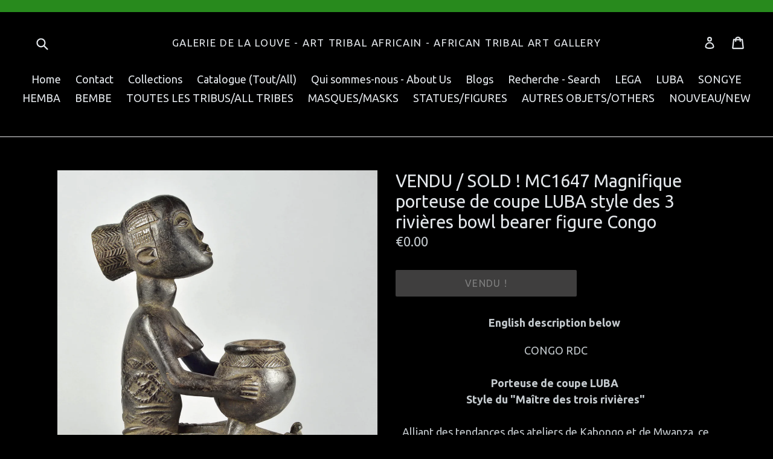

--- FILE ---
content_type: text/html; charset=utf-8
request_url: https://tribalart.be/products/essai-mc1272-porteuse-de-coupe-luba-shankadi-cup-bearer-figure-congo
body_size: 31948
content:
<head>
  <meta name="p:domain_verify" content="e1e38e56f1ac480594df0e5122f3d800"/>
  <meta name="google-site-verification" content="0jk1zvLlQaGAOA2rGNGB9MXq1uIm4gi30pxx8YAD-NI" />
  <meta charset="utf-8">
  <meta http-equiv="X-UA-Compatible" content="IE=edge,chrome=1">
  <meta name="viewport" content="width=device-width,initial-scale=1">
  <meta name="theme-color" content="#7e7d7c">
  <link rel="canonical" href="https://tribalart.be/products/essai-mc1272-porteuse-de-coupe-luba-shankadi-cup-bearer-figure-congo">
  
  <meta name="description" content="Découvrez notre collection unique d'art tribal africain ancien sur TribalArt.be, votre galerie spécialisée en sculptures et fétiches authentiques.">

  

  
  <title>
    VENDU / SOLD ! MC1647 Magnifique porteuse de coupe LUBA style des 3 ri
    
    
    
      &ndash; Galerie de la Louve - Art Tribal Africain - African Tribal Art Gallery  
    
  </title>
<link href="https://monorail-edge.shopifysvc.com" rel="dns-prefetch">
<script>(function(){if ("sendBeacon" in navigator && "performance" in window) {try {var session_token_from_headers = performance.getEntriesByType('navigation')[0].serverTiming.find(x => x.name == '_s').description;} catch {var session_token_from_headers = undefined;}var session_cookie_matches = document.cookie.match(/_shopify_s=([^;]*)/);var session_token_from_cookie = session_cookie_matches && session_cookie_matches.length === 2 ? session_cookie_matches[1] : "";var session_token = session_token_from_headers || session_token_from_cookie || "";function handle_abandonment_event(e) {var entries = performance.getEntries().filter(function(entry) {return /monorail-edge.shopifysvc.com/.test(entry.name);});if (!window.abandonment_tracked && entries.length === 0) {window.abandonment_tracked = true;var currentMs = Date.now();var navigation_start = performance.timing.navigationStart;var payload = {shop_id: 19268937,url: window.location.href,navigation_start,duration: currentMs - navigation_start,session_token,page_type: "product"};window.navigator.sendBeacon("https://monorail-edge.shopifysvc.com/v1/produce", JSON.stringify({schema_id: "online_store_buyer_site_abandonment/1.1",payload: payload,metadata: {event_created_at_ms: currentMs,event_sent_at_ms: currentMs}}));}}window.addEventListener('pagehide', handle_abandonment_event);}}());</script>
<script id="web-pixels-manager-setup">(function e(e,d,r,n,o){if(void 0===o&&(o={}),!Boolean(null===(a=null===(i=window.Shopify)||void 0===i?void 0:i.analytics)||void 0===a?void 0:a.replayQueue)){var i,a;window.Shopify=window.Shopify||{};var t=window.Shopify;t.analytics=t.analytics||{};var s=t.analytics;s.replayQueue=[],s.publish=function(e,d,r){return s.replayQueue.push([e,d,r]),!0};try{self.performance.mark("wpm:start")}catch(e){}var l=function(){var e={modern:/Edge?\/(1{2}[4-9]|1[2-9]\d|[2-9]\d{2}|\d{4,})\.\d+(\.\d+|)|Firefox\/(1{2}[4-9]|1[2-9]\d|[2-9]\d{2}|\d{4,})\.\d+(\.\d+|)|Chrom(ium|e)\/(9{2}|\d{3,})\.\d+(\.\d+|)|(Maci|X1{2}).+ Version\/(15\.\d+|(1[6-9]|[2-9]\d|\d{3,})\.\d+)([,.]\d+|)( \(\w+\)|)( Mobile\/\w+|) Safari\/|Chrome.+OPR\/(9{2}|\d{3,})\.\d+\.\d+|(CPU[ +]OS|iPhone[ +]OS|CPU[ +]iPhone|CPU IPhone OS|CPU iPad OS)[ +]+(15[._]\d+|(1[6-9]|[2-9]\d|\d{3,})[._]\d+)([._]\d+|)|Android:?[ /-](13[3-9]|1[4-9]\d|[2-9]\d{2}|\d{4,})(\.\d+|)(\.\d+|)|Android.+Firefox\/(13[5-9]|1[4-9]\d|[2-9]\d{2}|\d{4,})\.\d+(\.\d+|)|Android.+Chrom(ium|e)\/(13[3-9]|1[4-9]\d|[2-9]\d{2}|\d{4,})\.\d+(\.\d+|)|SamsungBrowser\/([2-9]\d|\d{3,})\.\d+/,legacy:/Edge?\/(1[6-9]|[2-9]\d|\d{3,})\.\d+(\.\d+|)|Firefox\/(5[4-9]|[6-9]\d|\d{3,})\.\d+(\.\d+|)|Chrom(ium|e)\/(5[1-9]|[6-9]\d|\d{3,})\.\d+(\.\d+|)([\d.]+$|.*Safari\/(?![\d.]+ Edge\/[\d.]+$))|(Maci|X1{2}).+ Version\/(10\.\d+|(1[1-9]|[2-9]\d|\d{3,})\.\d+)([,.]\d+|)( \(\w+\)|)( Mobile\/\w+|) Safari\/|Chrome.+OPR\/(3[89]|[4-9]\d|\d{3,})\.\d+\.\d+|(CPU[ +]OS|iPhone[ +]OS|CPU[ +]iPhone|CPU IPhone OS|CPU iPad OS)[ +]+(10[._]\d+|(1[1-9]|[2-9]\d|\d{3,})[._]\d+)([._]\d+|)|Android:?[ /-](13[3-9]|1[4-9]\d|[2-9]\d{2}|\d{4,})(\.\d+|)(\.\d+|)|Mobile Safari.+OPR\/([89]\d|\d{3,})\.\d+\.\d+|Android.+Firefox\/(13[5-9]|1[4-9]\d|[2-9]\d{2}|\d{4,})\.\d+(\.\d+|)|Android.+Chrom(ium|e)\/(13[3-9]|1[4-9]\d|[2-9]\d{2}|\d{4,})\.\d+(\.\d+|)|Android.+(UC? ?Browser|UCWEB|U3)[ /]?(15\.([5-9]|\d{2,})|(1[6-9]|[2-9]\d|\d{3,})\.\d+)\.\d+|SamsungBrowser\/(5\.\d+|([6-9]|\d{2,})\.\d+)|Android.+MQ{2}Browser\/(14(\.(9|\d{2,})|)|(1[5-9]|[2-9]\d|\d{3,})(\.\d+|))(\.\d+|)|K[Aa][Ii]OS\/(3\.\d+|([4-9]|\d{2,})\.\d+)(\.\d+|)/},d=e.modern,r=e.legacy,n=navigator.userAgent;return n.match(d)?"modern":n.match(r)?"legacy":"unknown"}(),u="modern"===l?"modern":"legacy",c=(null!=n?n:{modern:"",legacy:""})[u],f=function(e){return[e.baseUrl,"/wpm","/b",e.hashVersion,"modern"===e.buildTarget?"m":"l",".js"].join("")}({baseUrl:d,hashVersion:r,buildTarget:u}),m=function(e){var d=e.version,r=e.bundleTarget,n=e.surface,o=e.pageUrl,i=e.monorailEndpoint;return{emit:function(e){var a=e.status,t=e.errorMsg,s=(new Date).getTime(),l=JSON.stringify({metadata:{event_sent_at_ms:s},events:[{schema_id:"web_pixels_manager_load/3.1",payload:{version:d,bundle_target:r,page_url:o,status:a,surface:n,error_msg:t},metadata:{event_created_at_ms:s}}]});if(!i)return console&&console.warn&&console.warn("[Web Pixels Manager] No Monorail endpoint provided, skipping logging."),!1;try{return self.navigator.sendBeacon.bind(self.navigator)(i,l)}catch(e){}var u=new XMLHttpRequest;try{return u.open("POST",i,!0),u.setRequestHeader("Content-Type","text/plain"),u.send(l),!0}catch(e){return console&&console.warn&&console.warn("[Web Pixels Manager] Got an unhandled error while logging to Monorail."),!1}}}}({version:r,bundleTarget:l,surface:e.surface,pageUrl:self.location.href,monorailEndpoint:e.monorailEndpoint});try{o.browserTarget=l,function(e){var d=e.src,r=e.async,n=void 0===r||r,o=e.onload,i=e.onerror,a=e.sri,t=e.scriptDataAttributes,s=void 0===t?{}:t,l=document.createElement("script"),u=document.querySelector("head"),c=document.querySelector("body");if(l.async=n,l.src=d,a&&(l.integrity=a,l.crossOrigin="anonymous"),s)for(var f in s)if(Object.prototype.hasOwnProperty.call(s,f))try{l.dataset[f]=s[f]}catch(e){}if(o&&l.addEventListener("load",o),i&&l.addEventListener("error",i),u)u.appendChild(l);else{if(!c)throw new Error("Did not find a head or body element to append the script");c.appendChild(l)}}({src:f,async:!0,onload:function(){if(!function(){var e,d;return Boolean(null===(d=null===(e=window.Shopify)||void 0===e?void 0:e.analytics)||void 0===d?void 0:d.initialized)}()){var d=window.webPixelsManager.init(e)||void 0;if(d){var r=window.Shopify.analytics;r.replayQueue.forEach((function(e){var r=e[0],n=e[1],o=e[2];d.publishCustomEvent(r,n,o)})),r.replayQueue=[],r.publish=d.publishCustomEvent,r.visitor=d.visitor,r.initialized=!0}}},onerror:function(){return m.emit({status:"failed",errorMsg:"".concat(f," has failed to load")})},sri:function(e){var d=/^sha384-[A-Za-z0-9+/=]+$/;return"string"==typeof e&&d.test(e)}(c)?c:"",scriptDataAttributes:o}),m.emit({status:"loading"})}catch(e){m.emit({status:"failed",errorMsg:(null==e?void 0:e.message)||"Unknown error"})}}})({shopId: 19268937,storefrontBaseUrl: "https://tribalart.be",extensionsBaseUrl: "https://extensions.shopifycdn.com/cdn/shopifycloud/web-pixels-manager",monorailEndpoint: "https://monorail-edge.shopifysvc.com/unstable/produce_batch",surface: "storefront-renderer",enabledBetaFlags: ["2dca8a86"],webPixelsConfigList: [{"id":"2431254877","configuration":"{\"pixel_id\":\"4465728430326594\",\"pixel_type\":\"facebook_pixel\"}","eventPayloadVersion":"v1","runtimeContext":"OPEN","scriptVersion":"ca16bc87fe92b6042fbaa3acc2fbdaa6","type":"APP","apiClientId":2329312,"privacyPurposes":["ANALYTICS","MARKETING","SALE_OF_DATA"],"dataSharingAdjustments":{"protectedCustomerApprovalScopes":["read_customer_address","read_customer_email","read_customer_name","read_customer_personal_data","read_customer_phone"]}},{"id":"973537629","configuration":"{\"config\":\"{\\\"pixel_id\\\":\\\"G-SLVBDYQDD9\\\",\\\"target_country\\\":\\\"BE\\\",\\\"gtag_events\\\":[{\\\"type\\\":\\\"begin_checkout\\\",\\\"action_label\\\":[\\\"G-SLVBDYQDD9\\\",\\\"AW-950768224\\\/kHpECIav4JUBEOCkrsUD\\\"]},{\\\"type\\\":\\\"search\\\",\\\"action_label\\\":[\\\"G-SLVBDYQDD9\\\",\\\"AW-950768224\\\/NOJfCImv4JUBEOCkrsUD\\\"]},{\\\"type\\\":\\\"view_item\\\",\\\"action_label\\\":[\\\"G-SLVBDYQDD9\\\",\\\"AW-950768224\\\/PSIWCICv4JUBEOCkrsUD\\\",\\\"MC-8V9T7EECKQ\\\"]},{\\\"type\\\":\\\"purchase\\\",\\\"action_label\\\":[\\\"G-SLVBDYQDD9\\\",\\\"AW-950768224\\\/ZEbUCP2u4JUBEOCkrsUD\\\",\\\"MC-8V9T7EECKQ\\\"]},{\\\"type\\\":\\\"page_view\\\",\\\"action_label\\\":[\\\"G-SLVBDYQDD9\\\",\\\"AW-950768224\\\/OVzCCPqu4JUBEOCkrsUD\\\",\\\"MC-8V9T7EECKQ\\\"]},{\\\"type\\\":\\\"add_payment_info\\\",\\\"action_label\\\":[\\\"G-SLVBDYQDD9\\\",\\\"AW-950768224\\\/p3fTCIyv4JUBEOCkrsUD\\\"]},{\\\"type\\\":\\\"add_to_cart\\\",\\\"action_label\\\":[\\\"G-SLVBDYQDD9\\\",\\\"AW-950768224\\\/7JB6CIOv4JUBEOCkrsUD\\\"]}],\\\"enable_monitoring_mode\\\":false}\"}","eventPayloadVersion":"v1","runtimeContext":"OPEN","scriptVersion":"b2a88bafab3e21179ed38636efcd8a93","type":"APP","apiClientId":1780363,"privacyPurposes":[],"dataSharingAdjustments":{"protectedCustomerApprovalScopes":["read_customer_address","read_customer_email","read_customer_name","read_customer_personal_data","read_customer_phone"]}},{"id":"195330397","configuration":"{\"tagID\":\"2613706129967\"}","eventPayloadVersion":"v1","runtimeContext":"STRICT","scriptVersion":"18031546ee651571ed29edbe71a3550b","type":"APP","apiClientId":3009811,"privacyPurposes":["ANALYTICS","MARKETING","SALE_OF_DATA"],"dataSharingAdjustments":{"protectedCustomerApprovalScopes":["read_customer_address","read_customer_email","read_customer_name","read_customer_personal_data","read_customer_phone"]}},{"id":"shopify-app-pixel","configuration":"{}","eventPayloadVersion":"v1","runtimeContext":"STRICT","scriptVersion":"0450","apiClientId":"shopify-pixel","type":"APP","privacyPurposes":["ANALYTICS","MARKETING"]},{"id":"shopify-custom-pixel","eventPayloadVersion":"v1","runtimeContext":"LAX","scriptVersion":"0450","apiClientId":"shopify-pixel","type":"CUSTOM","privacyPurposes":["ANALYTICS","MARKETING"]}],isMerchantRequest: false,initData: {"shop":{"name":"Galerie de la Louve - Art Tribal Africain - African Tribal Art Gallery  ","paymentSettings":{"currencyCode":"EUR"},"myshopifyDomain":"galerie-de-la-louve-arts-premiers.myshopify.com","countryCode":"BE","storefrontUrl":"https:\/\/tribalart.be"},"customer":null,"cart":null,"checkout":null,"productVariants":[{"price":{"amount":0.0,"currencyCode":"EUR"},"product":{"title":"VENDU \/ SOLD !  MC1647 Magnifique porteuse de coupe LUBA style des 3 rivières  bowl bearer figure Congo","vendor":"Galerie de la Louve - Art Tribal Africain - African Tribal Art Gallery","id":"6925507100753","untranslatedTitle":"VENDU \/ SOLD !  MC1647 Magnifique porteuse de coupe LUBA style des 3 rivières  bowl bearer figure Congo","url":"\/products\/essai-mc1272-porteuse-de-coupe-luba-shankadi-cup-bearer-figure-congo","type":"Arts, objets ethniques"},"id":"39991202545745","image":{"src":"\/\/tribalart.be\/cdn\/shop\/products\/porteuse.de.coupe.luba.cup.bearer.mboko.09_redimensionner.jpg?v=1657712232"},"sku":"","title":"Default Title","untranslatedTitle":"Default Title"}],"purchasingCompany":null},},"https://tribalart.be/cdn","fcfee988w5aeb613cpc8e4bc33m6693e112",{"modern":"","legacy":""},{"shopId":"19268937","storefrontBaseUrl":"https:\/\/tribalart.be","extensionBaseUrl":"https:\/\/extensions.shopifycdn.com\/cdn\/shopifycloud\/web-pixels-manager","surface":"storefront-renderer","enabledBetaFlags":"[\"2dca8a86\"]","isMerchantRequest":"false","hashVersion":"fcfee988w5aeb613cpc8e4bc33m6693e112","publish":"custom","events":"[[\"page_viewed\",{}],[\"product_viewed\",{\"productVariant\":{\"price\":{\"amount\":0.0,\"currencyCode\":\"EUR\"},\"product\":{\"title\":\"VENDU \/ SOLD !  MC1647 Magnifique porteuse de coupe LUBA style des 3 rivières  bowl bearer figure Congo\",\"vendor\":\"Galerie de la Louve - Art Tribal Africain - African Tribal Art Gallery\",\"id\":\"6925507100753\",\"untranslatedTitle\":\"VENDU \/ SOLD !  MC1647 Magnifique porteuse de coupe LUBA style des 3 rivières  bowl bearer figure Congo\",\"url\":\"\/products\/essai-mc1272-porteuse-de-coupe-luba-shankadi-cup-bearer-figure-congo\",\"type\":\"Arts, objets ethniques\"},\"id\":\"39991202545745\",\"image\":{\"src\":\"\/\/tribalart.be\/cdn\/shop\/products\/porteuse.de.coupe.luba.cup.bearer.mboko.09_redimensionner.jpg?v=1657712232\"},\"sku\":\"\",\"title\":\"Default Title\",\"untranslatedTitle\":\"Default Title\"}}]]"});</script><script>
  window.ShopifyAnalytics = window.ShopifyAnalytics || {};
  window.ShopifyAnalytics.meta = window.ShopifyAnalytics.meta || {};
  window.ShopifyAnalytics.meta.currency = 'EUR';
  var meta = {"product":{"id":6925507100753,"gid":"gid:\/\/shopify\/Product\/6925507100753","vendor":"Galerie de la Louve - Art Tribal Africain - African Tribal Art Gallery","type":"Arts, objets ethniques","handle":"essai-mc1272-porteuse-de-coupe-luba-shankadi-cup-bearer-figure-congo","variants":[{"id":39991202545745,"price":0,"name":"VENDU \/ SOLD !  MC1647 Magnifique porteuse de coupe LUBA style des 3 rivières  bowl bearer figure Congo","public_title":null,"sku":""}],"remote":false},"page":{"pageType":"product","resourceType":"product","resourceId":6925507100753,"requestId":"11a6c975-b2eb-4962-bdd1-7f39478f40db-1768512294"}};
  for (var attr in meta) {
    window.ShopifyAnalytics.meta[attr] = meta[attr];
  }
</script>
<script class="analytics">
  (function () {
    var customDocumentWrite = function(content) {
      var jquery = null;

      if (window.jQuery) {
        jquery = window.jQuery;
      } else if (window.Checkout && window.Checkout.$) {
        jquery = window.Checkout.$;
      }

      if (jquery) {
        jquery('body').append(content);
      }
    };

    var hasLoggedConversion = function(token) {
      if (token) {
        return document.cookie.indexOf('loggedConversion=' + token) !== -1;
      }
      return false;
    }

    var setCookieIfConversion = function(token) {
      if (token) {
        var twoMonthsFromNow = new Date(Date.now());
        twoMonthsFromNow.setMonth(twoMonthsFromNow.getMonth() + 2);

        document.cookie = 'loggedConversion=' + token + '; expires=' + twoMonthsFromNow;
      }
    }

    var trekkie = window.ShopifyAnalytics.lib = window.trekkie = window.trekkie || [];
    if (trekkie.integrations) {
      return;
    }
    trekkie.methods = [
      'identify',
      'page',
      'ready',
      'track',
      'trackForm',
      'trackLink'
    ];
    trekkie.factory = function(method) {
      return function() {
        var args = Array.prototype.slice.call(arguments);
        args.unshift(method);
        trekkie.push(args);
        return trekkie;
      };
    };
    for (var i = 0; i < trekkie.methods.length; i++) {
      var key = trekkie.methods[i];
      trekkie[key] = trekkie.factory(key);
    }
    trekkie.load = function(config) {
      trekkie.config = config || {};
      trekkie.config.initialDocumentCookie = document.cookie;
      var first = document.getElementsByTagName('script')[0];
      var script = document.createElement('script');
      script.type = 'text/javascript';
      script.onerror = function(e) {
        var scriptFallback = document.createElement('script');
        scriptFallback.type = 'text/javascript';
        scriptFallback.onerror = function(error) {
                var Monorail = {
      produce: function produce(monorailDomain, schemaId, payload) {
        var currentMs = new Date().getTime();
        var event = {
          schema_id: schemaId,
          payload: payload,
          metadata: {
            event_created_at_ms: currentMs,
            event_sent_at_ms: currentMs
          }
        };
        return Monorail.sendRequest("https://" + monorailDomain + "/v1/produce", JSON.stringify(event));
      },
      sendRequest: function sendRequest(endpointUrl, payload) {
        // Try the sendBeacon API
        if (window && window.navigator && typeof window.navigator.sendBeacon === 'function' && typeof window.Blob === 'function' && !Monorail.isIos12()) {
          var blobData = new window.Blob([payload], {
            type: 'text/plain'
          });

          if (window.navigator.sendBeacon(endpointUrl, blobData)) {
            return true;
          } // sendBeacon was not successful

        } // XHR beacon

        var xhr = new XMLHttpRequest();

        try {
          xhr.open('POST', endpointUrl);
          xhr.setRequestHeader('Content-Type', 'text/plain');
          xhr.send(payload);
        } catch (e) {
          console.log(e);
        }

        return false;
      },
      isIos12: function isIos12() {
        return window.navigator.userAgent.lastIndexOf('iPhone; CPU iPhone OS 12_') !== -1 || window.navigator.userAgent.lastIndexOf('iPad; CPU OS 12_') !== -1;
      }
    };
    Monorail.produce('monorail-edge.shopifysvc.com',
      'trekkie_storefront_load_errors/1.1',
      {shop_id: 19268937,
      theme_id: 184227037533,
      app_name: "storefront",
      context_url: window.location.href,
      source_url: "//tribalart.be/cdn/s/trekkie.storefront.cd680fe47e6c39ca5d5df5f0a32d569bc48c0f27.min.js"});

        };
        scriptFallback.async = true;
        scriptFallback.src = '//tribalart.be/cdn/s/trekkie.storefront.cd680fe47e6c39ca5d5df5f0a32d569bc48c0f27.min.js';
        first.parentNode.insertBefore(scriptFallback, first);
      };
      script.async = true;
      script.src = '//tribalart.be/cdn/s/trekkie.storefront.cd680fe47e6c39ca5d5df5f0a32d569bc48c0f27.min.js';
      first.parentNode.insertBefore(script, first);
    };
    trekkie.load(
      {"Trekkie":{"appName":"storefront","development":false,"defaultAttributes":{"shopId":19268937,"isMerchantRequest":null,"themeId":184227037533,"themeCityHash":"4619185833724515613","contentLanguage":"fr","currency":"EUR","eventMetadataId":"bd33331b-6a0b-4455-bbfa-22ffe0242124"},"isServerSideCookieWritingEnabled":true,"monorailRegion":"shop_domain","enabledBetaFlags":["65f19447"]},"Session Attribution":{},"S2S":{"facebookCapiEnabled":false,"source":"trekkie-storefront-renderer","apiClientId":580111}}
    );

    var loaded = false;
    trekkie.ready(function() {
      if (loaded) return;
      loaded = true;

      window.ShopifyAnalytics.lib = window.trekkie;

      var originalDocumentWrite = document.write;
      document.write = customDocumentWrite;
      try { window.ShopifyAnalytics.merchantGoogleAnalytics.call(this); } catch(error) {};
      document.write = originalDocumentWrite;

      window.ShopifyAnalytics.lib.page(null,{"pageType":"product","resourceType":"product","resourceId":6925507100753,"requestId":"11a6c975-b2eb-4962-bdd1-7f39478f40db-1768512294","shopifyEmitted":true});

      var match = window.location.pathname.match(/checkouts\/(.+)\/(thank_you|post_purchase)/)
      var token = match? match[1]: undefined;
      if (!hasLoggedConversion(token)) {
        setCookieIfConversion(token);
        window.ShopifyAnalytics.lib.track("Viewed Product",{"currency":"EUR","variantId":39991202545745,"productId":6925507100753,"productGid":"gid:\/\/shopify\/Product\/6925507100753","name":"VENDU \/ SOLD !  MC1647 Magnifique porteuse de coupe LUBA style des 3 rivières  bowl bearer figure Congo","price":"0.00","sku":"","brand":"Galerie de la Louve - Art Tribal Africain - African Tribal Art Gallery","variant":null,"category":"Arts, objets ethniques","nonInteraction":true,"remote":false},undefined,undefined,{"shopifyEmitted":true});
      window.ShopifyAnalytics.lib.track("monorail:\/\/trekkie_storefront_viewed_product\/1.1",{"currency":"EUR","variantId":39991202545745,"productId":6925507100753,"productGid":"gid:\/\/shopify\/Product\/6925507100753","name":"VENDU \/ SOLD !  MC1647 Magnifique porteuse de coupe LUBA style des 3 rivières  bowl bearer figure Congo","price":"0.00","sku":"","brand":"Galerie de la Louve - Art Tribal Africain - African Tribal Art Gallery","variant":null,"category":"Arts, objets ethniques","nonInteraction":true,"remote":false,"referer":"https:\/\/tribalart.be\/products\/essai-mc1272-porteuse-de-coupe-luba-shankadi-cup-bearer-figure-congo"});
      }
    });


        var eventsListenerScript = document.createElement('script');
        eventsListenerScript.async = true;
        eventsListenerScript.src = "//tribalart.be/cdn/shopifycloud/storefront/assets/shop_events_listener-3da45d37.js";
        document.getElementsByTagName('head')[0].appendChild(eventsListenerScript);

})();</script>
  <script>
  if (!window.ga || (window.ga && typeof window.ga !== 'function')) {
    window.ga = function ga() {
      (window.ga.q = window.ga.q || []).push(arguments);
      if (window.Shopify && window.Shopify.analytics && typeof window.Shopify.analytics.publish === 'function') {
        window.Shopify.analytics.publish("ga_stub_called", {}, {sendTo: "google_osp_migration"});
      }
      console.error("Shopify's Google Analytics stub called with:", Array.from(arguments), "\nSee https://help.shopify.com/manual/promoting-marketing/pixels/pixel-migration#google for more information.");
    };
    if (window.Shopify && window.Shopify.analytics && typeof window.Shopify.analytics.publish === 'function') {
      window.Shopify.analytics.publish("ga_stub_initialized", {}, {sendTo: "google_osp_migration"});
    }
  }
</script>
<script
  defer
  src="https://tribalart.be/cdn/shopifycloud/perf-kit/shopify-perf-kit-3.0.3.min.js"
  data-application="storefront-renderer"
  data-shop-id="19268937"
  data-render-region="gcp-us-east1"
  data-page-type="product"
  data-theme-instance-id="184227037533"
  data-theme-name="Debut"
  data-theme-version="1.2.0"
  data-monorail-region="shop_domain"
  data-resource-timing-sampling-rate="10"
  data-shs="true"
  data-shs-beacon="true"
  data-shs-export-with-fetch="true"
  data-shs-logs-sample-rate="1"
  data-shs-beacon-endpoint="https://tribalart.be/api/collect"
></script>
</head>


  
    <meta name="description" content="English description below  CONGO RDCPorteuse de coupe LUBA Style du &quot;Maître des trois rivières&quot;Alliant des tendances des ateliers de Kabongo et de Mwanza, ce maître et ses successeurs ou disciples ont développé un style très originalLe tabouret conservé au Metropolitan Art Museum et les deux porteuses de coupes illustr">
  

  <script type="application/ld+json">
  {
    "@context": "https://schema.org/",
    "@type": "Product",
    "name": "VENDU / SOLD !  MC1647 Magnifique porteuse de coupe LUBA style des 3 rivières  bowl bearer figure Congo",
    "image": [
      
        "//tribalart.be/cdn/shop/products/porteuse.de.coupe.luba.cup.bearer.mboko.09_redimensionner.jpg?v=1657712232",
      
        "//tribalart.be/cdn/shop/products/porteuse.de.coupe.luba.cup.bearer.mboko.10_redimensionner.jpg?v=1657712231"
      
    ],
    "description": "English description below 
CONGO RDCPorteuse de coupe LUBA Style du &quot;Maître des trois rivières&quot;Alliant des tendances des ateliers de Kabongo et de Mwanza, ce maître et ses successeurs ou disciples ont développé un style très originalLe tabouret conservé au Metropolitan Art Museum et les deux porteuses de coupes illustrées dan l&#39;ouvrage de François Neyt en sont emblématiquesUne autre porteuse de coupe, à la patine foncée similaire à celle-ci a été vendue par Christie&#39;s en juin 2015 (lot 87) et présentée comme &quot;se rattachant à l&#39;atelier de Mwanza  mais se distinguant par ses proportions harmonieuses et son élégance&quot; (ce qui est constitutif du style des &quot;3 rivières&quot; selon Neyt)
Les célèbres « Porteuses de coupes » des Luba sont des sculptures sacrées, représentant une femme assise, agenouillée (ou beaucoup plus rarement debout) tenant des deux mains (ou plus rarement sur la tête) un récipient en forme de calebasse ou de coupe en céramiqueUtilisées par les Bilumbu, les devins, elles sont le passage, l&#39;intermédiaire, entre eux et le monde des esprits. La femme représentée (autrefois communément appelée Kabila) est une voyante tenant le Mboko, calebasse contenant le matériel de divination... Elle est sensée accompagner le devin quand celui-ci entre en transes.....Les Luba sont un grand peuple de l&#39;est de la RDC. Leurs sièges à caryatides, leurs porteuses de coupes, bâtons de chefs, porte flèches, herminettes et statues cultuelles sont très célèbres et parmi les objets les plus prisés dans l&#39;Art Africain.Caractéristiques: TYPE D&#39;OBJET: Porteuse de coupe, Statue, statuetteGROUPE ETHNIQUE: Luba, BalubaPAYS D&#39;ORIGINE: Congo RdcMATÉRIAU: BoisDIMENSIONS: Hauteur 39.5 cmETAT : Moyen (voir photos)



-------------------------- 
Retrouvez nous sur les réseaux sociaux:
Find us on social networks:

Pinterest - Instagram 
Page Facebook - Profil Facebook

Inscrivez vous à notre liste de diffusion - mailing list--------------------------




Pour d&#39;autres objets disponiblesFor other available items

--------------------------



BIBLIOGRAPHIE - BIBLIOGRAPHY :- Objets Signes d&#39;Afrique, Textes réunis par Luc de Heusch à l&#39;occasion de l&#39;exposition « Trésors cachés » au Musée Royal de l&#39;Afrique Centrale, Snoek, 1994.&quot;Le kaolin sacré et les porteuses de coupe Luba, par Pierre Petit du CNRS, pages 97 -110- LUBA, aux sources du Zaïre, François NEYT, Editions du Musée Dapper, 1993.- LUBA, Visions d&#39;Afrique, Editions 5 Continents, Mary Nooter Roberts et Allen F. Roberts, 2006- MEMORY, Luba Art and the Making of History, Mary Nooter Roberts, 1996- Art et Pouvoir dans la savane d&#39;Afrique Centrale, Constantin Petridis, Fonds Mercator, Cleveland Museum of Art, 2008- Fleuve Congo, François NEYT, Musée du Quai Branly, Fonds Mercator, 2010- Art d&#39;Afrique, d&#39;Océanie et d&#39;Amérique du Nord, Christie&#39;s, 23/06/2015, lot 87estimation de 10.000 à 15.000, vendue à 45.900


--------------------------


CONGO DRCRare LUBA Bowl BearerStyle of &quot;Master of the Three Rivers&quot;Combining trends from the workshops of Kabongo and Mwanza, this master and his successors and/or disciples have developed a very original style.The stool kept at the Metropolitan Art Museum and the two bearers of cups illustrated in François Neyt&#39;s book are emblematic of it.Another cup bearer, with a dark patina similar to this one, was sold by Christie&#39;s in June 2015 (lot 87) and presented as &quot;related to the Mwanza workshop but distinguished by its harmonious proportions and elegance&quot; (which is constitutive of the style of the &quot;3 rivers&quot; according to Neyt)

The famous “Cup bearers” of the Luba are sacralized sculptures, representing a seated, kneeling (or much more rarely standing) woman holding with her two hands (or more rarely on the head) a container. Used by the Bilumbu, the soothsayers, they are the passage, the intermediary, between them and the spirit world. The woman represented (formerly commonly called Kabila) is a clairvoyant holding the Mboko, calabash containing the divination material ...She is supposed to accompany the soothsayer when it enters into trancesThe Luba are a great people in eastern DRC.Their caryatid seats, their cup holders, chiefs&#39; sticks, arrow holders, adzes and ancestral statues are very famous and among the most valued objects in African Art.Characteristics:TYPE OF OBJECT: Cup bearer, Statue, figureETHNICAL GROUP: Luba BalubaORIGINE: Congo DrcMATERIAL: WoodDIMENSIONS: About 15 1/2 inches highCONDITION: MediumPlease have a look on the pictures
",
    "sku": "6925507100753",
    "mpn": "6925507100753",
    "brand": {
      "@type": "Brand",
      "name": "Tribal Art"
    },
    "material": "Bois, fibres végétales, textile, pigments naturels",
    "category": "Art tribal africain ancien",
    "offers": {
      "@type": "Offer",
      "url": "https://tribalart.be/products/essai-mc1272-porteuse-de-coupe-luba-shankadi-cup-bearer-figure-congo",
      "priceCurrency": "EUR",
      "price": "0.0",
      "availability": "https://schema.org/OutOfStock",
      "itemCondition": "https://schema.org/UsedCondition",
      "priceValidUntil": "2026-01-15"
    },
    "countryOfOrigin": "République Démocratique du Congo",
    "additionalProperty": [
      {
        "@type": "PropertyValue",
        "name": "Dimensions",
        "value": "À préciser"
      },
      {
        "@type": "PropertyValue",
        "name": "Type d'objet",
        "value": "Objet d'art"
      },
      {
        "@type": "PropertyValue",
        "name": "Ethnicité",
        "value": "À préciser"
      }
    ]
  }
  </script>
  


  <!-- /snippets/social-meta-tags.liquid -->
<meta property="og:site_name" content="Galerie de la Louve - Art Tribal Africain - African Tribal Art Gallery  ">
<meta property="og:url" content="https://tribalart.be/products/essai-mc1272-porteuse-de-coupe-luba-shankadi-cup-bearer-figure-congo">
<meta property="og:title" content="VENDU / SOLD !  MC1647 Magnifique porteuse de coupe LUBA style des 3 rivières  bowl bearer figure Congo">
<meta property="og:type" content="product">
<meta property="og:description" content="English description below  CONGO RDCPorteuse de coupe LUBA Style du &quot;Maître des trois rivières&quot;Alliant des tendances des ateliers de Kabongo et de Mwanza, ce maître et ses successeurs ou disciples ont développé un style très originalLe tabouret conservé au Metropolitan Art Museum et les deux porteuses de coupes illustr"><meta property="og:price:amount" content="0.00">
  <meta property="og:price:currency" content="EUR"><meta property="og:image" content="http://tribalart.be/cdn/shop/products/porteuse.de.coupe.luba.cup.bearer.mboko.09_redimensionner_1024x1024.jpg?v=1657712232"><meta property="og:image" content="http://tribalart.be/cdn/shop/products/porteuse.de.coupe.luba.cup.bearer.mboko.10_redimensionner_1024x1024.jpg?v=1657712231">
<meta property="og:image:secure_url" content="https://tribalart.be/cdn/shop/products/porteuse.de.coupe.luba.cup.bearer.mboko.09_redimensionner_1024x1024.jpg?v=1657712232"><meta property="og:image:secure_url" content="https://tribalart.be/cdn/shop/products/porteuse.de.coupe.luba.cup.bearer.mboko.10_redimensionner_1024x1024.jpg?v=1657712231">

<meta name="twitter:site" content="@">
<meta name="twitter:card" content="summary_large_image">
<meta name="twitter:title" content="VENDU / SOLD !  MC1647 Magnifique porteuse de coupe LUBA style des 3 rivières  bowl bearer figure Congo">
<meta name="twitter:description" content="English description below  CONGO RDCPorteuse de coupe LUBA Style du &quot;Maître des trois rivières&quot;Alliant des tendances des ateliers de Kabongo et de Mwanza, ce maître et ses successeurs ou disciples ont développé un style très originalLe tabouret conservé au Metropolitan Art Museum et les deux porteuses de coupes illustr">


  <link href="//tribalart.be/cdn/shop/t/19/assets/theme.scss.css?v=53060906331785306191750943593" rel="stylesheet" type="text/css" media="all" />
  

  <link href="//fonts.googleapis.com/css?family=Ubuntu:400,700" rel="stylesheet" type="text/css" media="all" />


  

    <link href="//fonts.googleapis.com/css?family=Ubuntu:400" rel="stylesheet" type="text/css" media="all" />
  



  <script>
    var theme = {
      strings: {
        addToCart: "Ajouter au panier  - Add to Cart",
        soldOut: "Vendu ! ",
        unavailable: "Non disponible - Unavailable ",
        showMore: "Voir plus - Show more",
        showLess: "Afficher moins - Show less"
      },
      moneyFormat: "€{{amount}}"
    }

    document.documentElement.className = document.documentElement.className.replace('no-js', 'js');
  </script>

  <!--[if (lte IE 9) ]><script src="//tribalart.be/cdn/shop/t/19/assets/match-media.min.js?v=22265819453975888031750942146" type="text/javascript"></script><![endif]-->

  

  <!--[if (gt IE 9)|!(IE)]><!--><script src="//tribalart.be/cdn/shop/t/19/assets/vendor.js?v=136118274122071307521750942146" defer="defer"></script><!--<![endif]-->
  <!--[if lte IE 9]><script src="//tribalart.be/cdn/shop/t/19/assets/vendor.js?v=136118274122071307521750942146"></script><![endif]-->

  <!--[if (gt IE 9)|!(IE)]><!--><script src="//tribalart.be/cdn/shop/t/19/assets/theme.js?v=157915646904488482801750942146" defer="defer"></script><!--<![endif]-->
  <!--[if lte IE 9]><script src="//tribalart.be/cdn/shop/t/19/assets/theme.js?v=157915646904488482801750942146"></script><![endif]-->

  <script>window.performance && window.performance.mark && window.performance.mark('shopify.content_for_header.start');</script><meta name="google-site-verification" content="0jk1zvLlQaGAOA2rGNGB9MXq1uIm4gi30pxx8YAD-NI">
<meta id="shopify-digital-wallet" name="shopify-digital-wallet" content="/19268937/digital_wallets/dialog">
<meta name="shopify-checkout-api-token" content="aa4b345412c349dcf0032abad2456153">
<meta id="in-context-paypal-metadata" data-shop-id="19268937" data-venmo-supported="false" data-environment="production" data-locale="fr_FR" data-paypal-v4="true" data-currency="EUR">
<link rel="alternate" hreflang="x-default" href="https://tribalart.be/products/essai-mc1272-porteuse-de-coupe-luba-shankadi-cup-bearer-figure-congo">
<link rel="alternate" hreflang="fr" href="https://tribalart.be/products/essai-mc1272-porteuse-de-coupe-luba-shankadi-cup-bearer-figure-congo">
<link rel="alternate" hreflang="en" href="https://tribalart.be/en/products/essai-mc1272-porteuse-de-coupe-luba-shankadi-cup-bearer-figure-congo">
<link rel="alternate" hreflang="en-US" href="https://galerie-de-la-louve-arts-premiers.myshopify.com/products/essai-mc1272-porteuse-de-coupe-luba-shankadi-cup-bearer-figure-congo">
<link rel="alternate" hreflang="fr-US" href="https://galerie-de-la-louve-arts-premiers.myshopify.com/fr/products/essai-mc1272-porteuse-de-coupe-luba-shankadi-cup-bearer-figure-congo">
<link rel="alternate" type="application/json+oembed" href="https://tribalart.be/products/essai-mc1272-porteuse-de-coupe-luba-shankadi-cup-bearer-figure-congo.oembed">
<script async="async" src="/checkouts/internal/preloads.js?locale=fr-BE"></script>
<link rel="preconnect" href="https://shop.app" crossorigin="anonymous">
<script async="async" src="https://shop.app/checkouts/internal/preloads.js?locale=fr-BE&shop_id=19268937" crossorigin="anonymous"></script>
<script id="apple-pay-shop-capabilities" type="application/json">{"shopId":19268937,"countryCode":"BE","currencyCode":"EUR","merchantCapabilities":["supports3DS"],"merchantId":"gid:\/\/shopify\/Shop\/19268937","merchantName":"Galerie de la Louve - Art Tribal Africain - African Tribal Art Gallery  ","requiredBillingContactFields":["postalAddress","email"],"requiredShippingContactFields":["postalAddress","email"],"shippingType":"shipping","supportedNetworks":["visa","maestro","masterCard","amex"],"total":{"type":"pending","label":"Galerie de la Louve - Art Tribal Africain - African Tribal Art Gallery  ","amount":"1.00"},"shopifyPaymentsEnabled":true,"supportsSubscriptions":true}</script>
<script id="shopify-features" type="application/json">{"accessToken":"aa4b345412c349dcf0032abad2456153","betas":["rich-media-storefront-analytics"],"domain":"tribalart.be","predictiveSearch":true,"shopId":19268937,"locale":"fr"}</script>
<script>var Shopify = Shopify || {};
Shopify.shop = "galerie-de-la-louve-arts-premiers.myshopify.com";
Shopify.locale = "fr";
Shopify.currency = {"active":"EUR","rate":"1.0"};
Shopify.country = "BE";
Shopify.theme = {"name":"Copie de debut","id":184227037533,"schema_name":"Debut","schema_version":"1.2.0","theme_store_id":796,"role":"main"};
Shopify.theme.handle = "null";
Shopify.theme.style = {"id":null,"handle":null};
Shopify.cdnHost = "tribalart.be/cdn";
Shopify.routes = Shopify.routes || {};
Shopify.routes.root = "/";</script>
<script type="module">!function(o){(o.Shopify=o.Shopify||{}).modules=!0}(window);</script>
<script>!function(o){function n(){var o=[];function n(){o.push(Array.prototype.slice.apply(arguments))}return n.q=o,n}var t=o.Shopify=o.Shopify||{};t.loadFeatures=n(),t.autoloadFeatures=n()}(window);</script>
<script>
  window.ShopifyPay = window.ShopifyPay || {};
  window.ShopifyPay.apiHost = "shop.app\/pay";
  window.ShopifyPay.redirectState = null;
</script>
<script id="shop-js-analytics" type="application/json">{"pageType":"product"}</script>
<script defer="defer" async type="module" src="//tribalart.be/cdn/shopifycloud/shop-js/modules/v2/client.init-shop-cart-sync_C7zOiP7n.fr.esm.js"></script>
<script defer="defer" async type="module" src="//tribalart.be/cdn/shopifycloud/shop-js/modules/v2/chunk.common_CSlijhlg.esm.js"></script>
<script type="module">
  await import("//tribalart.be/cdn/shopifycloud/shop-js/modules/v2/client.init-shop-cart-sync_C7zOiP7n.fr.esm.js");
await import("//tribalart.be/cdn/shopifycloud/shop-js/modules/v2/chunk.common_CSlijhlg.esm.js");

  window.Shopify.SignInWithShop?.initShopCartSync?.({"fedCMEnabled":true,"windoidEnabled":true});

</script>
<script>
  window.Shopify = window.Shopify || {};
  if (!window.Shopify.featureAssets) window.Shopify.featureAssets = {};
  window.Shopify.featureAssets['shop-js'] = {"shop-cart-sync":["modules/v2/client.shop-cart-sync_BnBFXf0_.fr.esm.js","modules/v2/chunk.common_CSlijhlg.esm.js"],"init-fed-cm":["modules/v2/client.init-fed-cm_CSbHcSLQ.fr.esm.js","modules/v2/chunk.common_CSlijhlg.esm.js"],"shop-button":["modules/v2/client.shop-button_DLUKcBRB.fr.esm.js","modules/v2/chunk.common_CSlijhlg.esm.js"],"shop-cash-offers":["modules/v2/client.shop-cash-offers_Cua9cdqh.fr.esm.js","modules/v2/chunk.common_CSlijhlg.esm.js","modules/v2/chunk.modal_C0-OIa6B.esm.js"],"init-windoid":["modules/v2/client.init-windoid_BO2kqg2i.fr.esm.js","modules/v2/chunk.common_CSlijhlg.esm.js"],"init-shop-email-lookup-coordinator":["modules/v2/client.init-shop-email-lookup-coordinator_DcBZTVqR.fr.esm.js","modules/v2/chunk.common_CSlijhlg.esm.js"],"shop-toast-manager":["modules/v2/client.shop-toast-manager_CqHEw2nM.fr.esm.js","modules/v2/chunk.common_CSlijhlg.esm.js"],"shop-login-button":["modules/v2/client.shop-login-button_BQtEoURe.fr.esm.js","modules/v2/chunk.common_CSlijhlg.esm.js","modules/v2/chunk.modal_C0-OIa6B.esm.js"],"avatar":["modules/v2/client.avatar_BTnouDA3.fr.esm.js"],"pay-button":["modules/v2/client.pay-button_DUwpSVMx.fr.esm.js","modules/v2/chunk.common_CSlijhlg.esm.js"],"init-shop-cart-sync":["modules/v2/client.init-shop-cart-sync_C7zOiP7n.fr.esm.js","modules/v2/chunk.common_CSlijhlg.esm.js"],"init-customer-accounts":["modules/v2/client.init-customer-accounts_B0gbzGDF.fr.esm.js","modules/v2/client.shop-login-button_BQtEoURe.fr.esm.js","modules/v2/chunk.common_CSlijhlg.esm.js","modules/v2/chunk.modal_C0-OIa6B.esm.js"],"init-shop-for-new-customer-accounts":["modules/v2/client.init-shop-for-new-customer-accounts_C1ax6gR3.fr.esm.js","modules/v2/client.shop-login-button_BQtEoURe.fr.esm.js","modules/v2/chunk.common_CSlijhlg.esm.js","modules/v2/chunk.modal_C0-OIa6B.esm.js"],"init-customer-accounts-sign-up":["modules/v2/client.init-customer-accounts-sign-up_Dx4tXqtI.fr.esm.js","modules/v2/client.shop-login-button_BQtEoURe.fr.esm.js","modules/v2/chunk.common_CSlijhlg.esm.js","modules/v2/chunk.modal_C0-OIa6B.esm.js"],"checkout-modal":["modules/v2/client.checkout-modal_BZLk86_8.fr.esm.js","modules/v2/chunk.common_CSlijhlg.esm.js","modules/v2/chunk.modal_C0-OIa6B.esm.js"],"shop-follow-button":["modules/v2/client.shop-follow-button_YGA9KtE6.fr.esm.js","modules/v2/chunk.common_CSlijhlg.esm.js","modules/v2/chunk.modal_C0-OIa6B.esm.js"],"lead-capture":["modules/v2/client.lead-capture_BKsxsIKj.fr.esm.js","modules/v2/chunk.common_CSlijhlg.esm.js","modules/v2/chunk.modal_C0-OIa6B.esm.js"],"shop-login":["modules/v2/client.shop-login_s6dWeBr2.fr.esm.js","modules/v2/chunk.common_CSlijhlg.esm.js","modules/v2/chunk.modal_C0-OIa6B.esm.js"],"payment-terms":["modules/v2/client.payment-terms_CTuGCy7C.fr.esm.js","modules/v2/chunk.common_CSlijhlg.esm.js","modules/v2/chunk.modal_C0-OIa6B.esm.js"]};
</script>
<script>(function() {
  var isLoaded = false;
  function asyncLoad() {
    if (isLoaded) return;
    isLoaded = true;
    var urls = ["https:\/\/d23dclunsivw3h.cloudfront.net\/redirect-app.js?shop=galerie-de-la-louve-arts-premiers.myshopify.com"];
    for (var i = 0; i < urls.length; i++) {
      var s = document.createElement('script');
      s.type = 'text/javascript';
      s.async = true;
      s.src = urls[i];
      var x = document.getElementsByTagName('script')[0];
      x.parentNode.insertBefore(s, x);
    }
  };
  if(window.attachEvent) {
    window.attachEvent('onload', asyncLoad);
  } else {
    window.addEventListener('load', asyncLoad, false);
  }
})();</script>
<script id="__st">var __st={"a":19268937,"offset":3600,"reqid":"11a6c975-b2eb-4962-bdd1-7f39478f40db-1768512294","pageurl":"tribalart.be\/products\/essai-mc1272-porteuse-de-coupe-luba-shankadi-cup-bearer-figure-congo","u":"d2af1af9e966","p":"product","rtyp":"product","rid":6925507100753};</script>
<script>window.ShopifyPaypalV4VisibilityTracking = true;</script>
<script id="captcha-bootstrap">!function(){'use strict';const t='contact',e='account',n='new_comment',o=[[t,t],['blogs',n],['comments',n],[t,'customer']],c=[[e,'customer_login'],[e,'guest_login'],[e,'recover_customer_password'],[e,'create_customer']],r=t=>t.map((([t,e])=>`form[action*='/${t}']:not([data-nocaptcha='true']) input[name='form_type'][value='${e}']`)).join(','),a=t=>()=>t?[...document.querySelectorAll(t)].map((t=>t.form)):[];function s(){const t=[...o],e=r(t);return a(e)}const i='password',u='form_key',d=['recaptcha-v3-token','g-recaptcha-response','h-captcha-response',i],f=()=>{try{return window.sessionStorage}catch{return}},m='__shopify_v',_=t=>t.elements[u];function p(t,e,n=!1){try{const o=window.sessionStorage,c=JSON.parse(o.getItem(e)),{data:r}=function(t){const{data:e,action:n}=t;return t[m]||n?{data:e,action:n}:{data:t,action:n}}(c);for(const[e,n]of Object.entries(r))t.elements[e]&&(t.elements[e].value=n);n&&o.removeItem(e)}catch(o){console.error('form repopulation failed',{error:o})}}const l='form_type',E='cptcha';function T(t){t.dataset[E]=!0}const w=window,h=w.document,L='Shopify',v='ce_forms',y='captcha';let A=!1;((t,e)=>{const n=(g='f06e6c50-85a8-45c8-87d0-21a2b65856fe',I='https://cdn.shopify.com/shopifycloud/storefront-forms-hcaptcha/ce_storefront_forms_captcha_hcaptcha.v1.5.2.iife.js',D={infoText:'Protégé par hCaptcha',privacyText:'Confidentialité',termsText:'Conditions'},(t,e,n)=>{const o=w[L][v],c=o.bindForm;if(c)return c(t,g,e,D).then(n);var r;o.q.push([[t,g,e,D],n]),r=I,A||(h.body.append(Object.assign(h.createElement('script'),{id:'captcha-provider',async:!0,src:r})),A=!0)});var g,I,D;w[L]=w[L]||{},w[L][v]=w[L][v]||{},w[L][v].q=[],w[L][y]=w[L][y]||{},w[L][y].protect=function(t,e){n(t,void 0,e),T(t)},Object.freeze(w[L][y]),function(t,e,n,w,h,L){const[v,y,A,g]=function(t,e,n){const i=e?o:[],u=t?c:[],d=[...i,...u],f=r(d),m=r(i),_=r(d.filter((([t,e])=>n.includes(e))));return[a(f),a(m),a(_),s()]}(w,h,L),I=t=>{const e=t.target;return e instanceof HTMLFormElement?e:e&&e.form},D=t=>v().includes(t);t.addEventListener('submit',(t=>{const e=I(t);if(!e)return;const n=D(e)&&!e.dataset.hcaptchaBound&&!e.dataset.recaptchaBound,o=_(e),c=g().includes(e)&&(!o||!o.value);(n||c)&&t.preventDefault(),c&&!n&&(function(t){try{if(!f())return;!function(t){const e=f();if(!e)return;const n=_(t);if(!n)return;const o=n.value;o&&e.removeItem(o)}(t);const e=Array.from(Array(32),(()=>Math.random().toString(36)[2])).join('');!function(t,e){_(t)||t.append(Object.assign(document.createElement('input'),{type:'hidden',name:u})),t.elements[u].value=e}(t,e),function(t,e){const n=f();if(!n)return;const o=[...t.querySelectorAll(`input[type='${i}']`)].map((({name:t})=>t)),c=[...d,...o],r={};for(const[a,s]of new FormData(t).entries())c.includes(a)||(r[a]=s);n.setItem(e,JSON.stringify({[m]:1,action:t.action,data:r}))}(t,e)}catch(e){console.error('failed to persist form',e)}}(e),e.submit())}));const S=(t,e)=>{t&&!t.dataset[E]&&(n(t,e.some((e=>e===t))),T(t))};for(const o of['focusin','change'])t.addEventListener(o,(t=>{const e=I(t);D(e)&&S(e,y())}));const B=e.get('form_key'),M=e.get(l),P=B&&M;t.addEventListener('DOMContentLoaded',(()=>{const t=y();if(P)for(const e of t)e.elements[l].value===M&&p(e,B);[...new Set([...A(),...v().filter((t=>'true'===t.dataset.shopifyCaptcha))])].forEach((e=>S(e,t)))}))}(h,new URLSearchParams(w.location.search),n,t,e,['guest_login'])})(!0,!1)}();</script>
<script integrity="sha256-4kQ18oKyAcykRKYeNunJcIwy7WH5gtpwJnB7kiuLZ1E=" data-source-attribution="shopify.loadfeatures" defer="defer" src="//tribalart.be/cdn/shopifycloud/storefront/assets/storefront/load_feature-a0a9edcb.js" crossorigin="anonymous"></script>
<script crossorigin="anonymous" defer="defer" src="//tribalart.be/cdn/shopifycloud/storefront/assets/shopify_pay/storefront-65b4c6d7.js?v=20250812"></script>
<script data-source-attribution="shopify.dynamic_checkout.dynamic.init">var Shopify=Shopify||{};Shopify.PaymentButton=Shopify.PaymentButton||{isStorefrontPortableWallets:!0,init:function(){window.Shopify.PaymentButton.init=function(){};var t=document.createElement("script");t.src="https://tribalart.be/cdn/shopifycloud/portable-wallets/latest/portable-wallets.fr.js",t.type="module",document.head.appendChild(t)}};
</script>
<script data-source-attribution="shopify.dynamic_checkout.buyer_consent">
  function portableWalletsHideBuyerConsent(e){var t=document.getElementById("shopify-buyer-consent"),n=document.getElementById("shopify-subscription-policy-button");t&&n&&(t.classList.add("hidden"),t.setAttribute("aria-hidden","true"),n.removeEventListener("click",e))}function portableWalletsShowBuyerConsent(e){var t=document.getElementById("shopify-buyer-consent"),n=document.getElementById("shopify-subscription-policy-button");t&&n&&(t.classList.remove("hidden"),t.removeAttribute("aria-hidden"),n.addEventListener("click",e))}window.Shopify?.PaymentButton&&(window.Shopify.PaymentButton.hideBuyerConsent=portableWalletsHideBuyerConsent,window.Shopify.PaymentButton.showBuyerConsent=portableWalletsShowBuyerConsent);
</script>
<script data-source-attribution="shopify.dynamic_checkout.cart.bootstrap">document.addEventListener("DOMContentLoaded",(function(){function t(){return document.querySelector("shopify-accelerated-checkout-cart, shopify-accelerated-checkout")}if(t())Shopify.PaymentButton.init();else{new MutationObserver((function(e,n){t()&&(Shopify.PaymentButton.init(),n.disconnect())})).observe(document.body,{childList:!0,subtree:!0})}}));
</script>
<script id='scb4127' type='text/javascript' async='' src='https://tribalart.be/cdn/shopifycloud/privacy-banner/storefront-banner.js'></script><link id="shopify-accelerated-checkout-styles" rel="stylesheet" media="screen" href="https://tribalart.be/cdn/shopifycloud/portable-wallets/latest/accelerated-checkout-backwards-compat.css" crossorigin="anonymous">
<style id="shopify-accelerated-checkout-cart">
        #shopify-buyer-consent {
  margin-top: 1em;
  display: inline-block;
  width: 100%;
}

#shopify-buyer-consent.hidden {
  display: none;
}

#shopify-subscription-policy-button {
  background: none;
  border: none;
  padding: 0;
  text-decoration: underline;
  font-size: inherit;
  cursor: pointer;
}

#shopify-subscription-policy-button::before {
  box-shadow: none;
}

      </style>

<script>window.performance && window.performance.mark && window.performance.mark('shopify.content_for_header.end');</script>
</head>

<body class="template-product">

  <a class="in-page-link visually-hidden skip-link" href="#MainContent">Passer au contenu</a>

  <div id="SearchDrawer" class="search-bar drawer drawer--top">
    <div class="search-bar__table">
      <div class="search-bar__table-cell search-bar__form-wrapper">
        <form class="search search-bar__form" action="/search" method="get" role="search">
          <button class="search-bar__submit search__submit btn--link" type="submit">
            <svg aria-hidden="true" focusable="false" role="presentation" class="icon icon-search" viewBox="0 0 37 40"><path d="M35.6 36l-9.8-9.8c4.1-5.4 3.6-13.2-1.3-18.1-5.4-5.4-14.2-5.4-19.7 0-5.4 5.4-5.4 14.2 0 19.7 2.6 2.6 6.1 4.1 9.8 4.1 3 0 5.9-1 8.3-2.8l9.8 9.8c.4.4.9.6 1.4.6s1-.2 1.4-.6c.9-.9.9-2.1.1-2.9zm-20.9-8.2c-2.6 0-5.1-1-7-2.9-3.9-3.9-3.9-10.1 0-14C9.6 9 12.2 8 14.7 8s5.1 1 7 2.9c3.9 3.9 3.9 10.1 0 14-1.9 1.9-4.4 2.9-7 2.9z"/></svg>
            <span class="icon__fallback-text">Recherche - Search</span>
          </button>
          <input class="search__input search-bar__input" type="search" name="q" value="" placeholder="Recherche - Search" aria-label="Recherche - Search">
        </form>
      </div>
      <div class="search-bar__table-cell text-right">
        <button type="button" class="btn--link search-bar__close js-drawer-close">
          <svg aria-hidden="true" focusable="false" role="presentation" class="icon icon-close" viewBox="0 0 37 40"><path d="M21.3 23l11-11c.8-.8.8-2 0-2.8-.8-.8-2-.8-2.8 0l-11 11-11-11c-.8-.8-2-.8-2.8 0-.8.8-.8 2 0 2.8l11 11-11 11c-.8.8-.8 2 0 2.8.4.4.9.6 1.4.6s1-.2 1.4-.6l11-11 11 11c.4.4.9.6 1.4.6s1-.2 1.4-.6c.8-.8.8-2 0-2.8l-11-11z"/></svg>
          <span class="icon__fallback-text">Fermer (esc)</span>
        </button>
      </div>
    </div>
  </div>

  <div id="shopify-section-header" class="shopify-section">
  <style>
    .notification-bar {
      background-color: #288a1d;
    }

    .notification-bar__message {
      color: #0f1010;
    }
  </style>


<div data-section-id="header" data-section-type="header-section">
  <nav class="mobile-nav-wrapper medium-up--hide" role="navigation">
    <ul id="MobileNav" class="mobile-nav">
      
<li class="mobile-nav__item border-bottom">
          
            <a href="/" class="mobile-nav__link">
              Home
            </a>
          
        </li>
      
<li class="mobile-nav__item border-bottom">
          
            <a href="/pages/contact" class="mobile-nav__link">
              Contact
            </a>
          
        </li>
      
<li class="mobile-nav__item border-bottom">
          
            <a href="/collections" class="mobile-nav__link">
              Collections
            </a>
          
        </li>
      
<li class="mobile-nav__item border-bottom">
          
            <a href="/collections/all" class="mobile-nav__link">
              Catalogue (Tout/All)
            </a>
          
        </li>
      
<li class="mobile-nav__item border-bottom">
          
            <a href="/pages/about-us" class="mobile-nav__link">
              Qui sommes-nous - About Us
            </a>
          
        </li>
      
<li class="mobile-nav__item border-bottom">
          
            <a href="/blogs/news" class="mobile-nav__link">
              Blogs
            </a>
          
        </li>
      
<li class="mobile-nav__item border-bottom">
          
            <a href="/search" class="mobile-nav__link">
              Recherche - Search
            </a>
          
        </li>
      
<li class="mobile-nav__item border-bottom">
          
            <a href="https://tribalart.be/collections/t1-002b-art-des-lega-warega-et-peuples-voisins-kumu-metoko" class="mobile-nav__link">
              LEGA
            </a>
          
        </li>
      
<li class="mobile-nav__item border-bottom">
          
            <a href="https://tribalart.be/collections/art-des-luba-baluba" class="mobile-nav__link">
              LUBA
            </a>
          
        </li>
      
<li class="mobile-nav__item border-bottom">
          
            <a href="https://tribalart.be/collections/t1-004-art-des-songye-et-peuples-voisins-tetela" class="mobile-nav__link">
              SONGYE
            </a>
          
        </li>
      
<li class="mobile-nav__item border-bottom">
          
            <a href="https://tribalart.be/collections/hemba" class="mobile-nav__link">
              HEMBA
            </a>
          
        </li>
      
<li class="mobile-nav__item border-bottom">
          
            <a href="https://tribalart.be/collections/bembe-pre-bembe-kasingo-basikasingo" class="mobile-nav__link">
              BEMBE
            </a>
          
        </li>
      
<li class="mobile-nav__item border-bottom">
          
            <a href="https://tribalart.be/collections" class="mobile-nav__link">
              TOUTES LES TRIBUS/ALL TRIBES
            </a>
          
        </li>
      
<li class="mobile-nav__item border-bottom">
          
            <a href="https://tribalart.be/collections/masques-masks" class="mobile-nav__link">
              MASQUES/MASKS
            </a>
          
        </li>
      
<li class="mobile-nav__item border-bottom">
          
            <a href="https://tribalart.be/collections/statues-effigies-dancetres-ancestors-fetiches-fetishes" class="mobile-nav__link">
              STATUES/FIGURES
            </a>
          
        </li>
      
<li class="mobile-nav__item border-bottom">
          
            <a href="https://tribalart.be/collections" class="mobile-nav__link">
              AUTRES OBJETS/OTHERS
            </a>
          
        </li>
      
<li class="mobile-nav__item">
          
            <a href="https://tribalart.be/collections/nouveau-new" class="mobile-nav__link">
              NOUVEAU/NEW
            </a>
          
        </li>
      
    </ul>
  </nav>

  
    <div class="notification-bar">
      
        
          <a href="https://tribalart.be/collections/all" class="notification-bar__message">
            
          </a>
        
      
    </div>
  

  <header class="site-header logo--center" role="banner">
    <div class="grid grid--no-gutters grid--table">
      
        <div class="grid__item small--hide medium-up--one-quarter">
          <div class="site-header__search">
            <form action="/search" method="get" class="search-header search" role="search">
  <input class="search-header__input search__input"
    type="search"
    name="q"
    placeholder="Recherche - Search"
    aria-label="Recherche - Search">
  <button class="search-header__submit search__submit btn--link" type="submit">
    <svg aria-hidden="true" focusable="false" role="presentation" class="icon icon-search" viewBox="0 0 37 40"><path d="M35.6 36l-9.8-9.8c4.1-5.4 3.6-13.2-1.3-18.1-5.4-5.4-14.2-5.4-19.7 0-5.4 5.4-5.4 14.2 0 19.7 2.6 2.6 6.1 4.1 9.8 4.1 3 0 5.9-1 8.3-2.8l9.8 9.8c.4.4.9.6 1.4.6s1-.2 1.4-.6c.9-.9.9-2.1.1-2.9zm-20.9-8.2c-2.6 0-5.1-1-7-2.9-3.9-3.9-3.9-10.1 0-14C9.6 9 12.2 8 14.7 8s5.1 1 7 2.9c3.9 3.9 3.9 10.1 0 14-1.9 1.9-4.4 2.9-7 2.9z"/></svg>
    <span class="icon__fallback-text">Recherche - Search</span>
  </button>
</form>

          </div>
        </div>
      

      

      <div class="grid__item small--one-half medium--one-third large-up--one-quarter logo-align--center">
        
        
          <div class="h2 site-header__logo" itemscope itemtype="http://schema.org/Organization">
        
          
            <a class="site-header__logo-link" href="/" itemprop="url">Galerie de la Louve - Art Tribal Africain - African Tribal Art Gallery  </a>
          
        
          </div>
        
      </div>

      

      <div class="grid__item small--one-half medium-up--one-quarter text-right site-header__icons site-header__icons--plus">
        <div class="site-header__icons-wrapper">
          

          <button type="button" class="btn--link site-header__search-toggle js-drawer-open-top medium-up--hide">
            <svg aria-hidden="true" focusable="false" role="presentation" class="icon icon-search" viewBox="0 0 37 40"><path d="M35.6 36l-9.8-9.8c4.1-5.4 3.6-13.2-1.3-18.1-5.4-5.4-14.2-5.4-19.7 0-5.4 5.4-5.4 14.2 0 19.7 2.6 2.6 6.1 4.1 9.8 4.1 3 0 5.9-1 8.3-2.8l9.8 9.8c.4.4.9.6 1.4.6s1-.2 1.4-.6c.9-.9.9-2.1.1-2.9zm-20.9-8.2c-2.6 0-5.1-1-7-2.9-3.9-3.9-3.9-10.1 0-14C9.6 9 12.2 8 14.7 8s5.1 1 7 2.9c3.9 3.9 3.9 10.1 0 14-1.9 1.9-4.4 2.9-7 2.9z"/></svg>
            <span class="icon__fallback-text">Recherche</span>
          </button>

          
            
              <a href="/account/login" class="site-header__account">
                <svg aria-hidden="true" focusable="false" role="presentation" class="icon icon-login" viewBox="0 0 28.33 37.68"><path d="M14.17 14.9a7.45 7.45 0 1 0-7.5-7.45 7.46 7.46 0 0 0 7.5 7.45zm0-10.91a3.45 3.45 0 1 1-3.5 3.46A3.46 3.46 0 0 1 14.17 4zM14.17 16.47A14.18 14.18 0 0 0 0 30.68c0 1.41.66 4 5.11 5.66a27.17 27.17 0 0 0 9.06 1.34c6.54 0 14.17-1.84 14.17-7a14.18 14.18 0 0 0-14.17-14.21zm0 17.21c-6.3 0-10.17-1.77-10.17-3a10.17 10.17 0 1 1 20.33 0c.01 1.23-3.86 3-10.16 3z"/></svg>
                <span class="icon__fallback-text">Se connecter - Log in</span>
              </a>
            
          

          <a href="/cart" class="site-header__cart">
            <svg aria-hidden="true" focusable="false" role="presentation" class="icon icon-cart" viewBox="0 0 37 40"><path d="M36.5 34.8L33.3 8h-5.9C26.7 3.9 23 .8 18.5.8S10.3 3.9 9.6 8H3.7L.5 34.8c-.2 1.5.4 2.4.9 3 .5.5 1.4 1.2 3.1 1.2h28c1.3 0 2.4-.4 3.1-1.3.7-.7 1-1.8.9-2.9zm-18-30c2.2 0 4.1 1.4 4.7 3.2h-9.5c.7-1.9 2.6-3.2 4.8-3.2zM4.5 35l2.8-23h2.2v3c0 1.1.9 2 2 2s2-.9 2-2v-3h10v3c0 1.1.9 2 2 2s2-.9 2-2v-3h2.2l2.8 23h-28z"/></svg>
            <span class="visually-hidden">Panier - Cart</span>
            <span class="icon__fallback-text">Panier - Cart</span>
            
          </a>

          
            <button type="button" class="btn--link site-header__menu js-mobile-nav-toggle mobile-nav--open">
              <svg aria-hidden="true" focusable="false" role="presentation" class="icon icon-hamburger" viewBox="0 0 37 40"><path d="M33.5 25h-30c-1.1 0-2-.9-2-2s.9-2 2-2h30c1.1 0 2 .9 2 2s-.9 2-2 2zm0-11.5h-30c-1.1 0-2-.9-2-2s.9-2 2-2h30c1.1 0 2 .9 2 2s-.9 2-2 2zm0 23h-30c-1.1 0-2-.9-2-2s.9-2 2-2h30c1.1 0 2 .9 2 2s-.9 2-2 2z"/></svg>
              <svg aria-hidden="true" focusable="false" role="presentation" class="icon icon-close" viewBox="0 0 37 40"><path d="M21.3 23l11-11c.8-.8.8-2 0-2.8-.8-.8-2-.8-2.8 0l-11 11-11-11c-.8-.8-2-.8-2.8 0-.8.8-.8 2 0 2.8l11 11-11 11c-.8.8-.8 2 0 2.8.4.4.9.6 1.4.6s1-.2 1.4-.6l11-11 11 11c.4.4.9.6 1.4.6s1-.2 1.4-.6c.8-.8.8-2 0-2.8l-11-11z"/></svg>
              <span class="icon__fallback-text">développer/réduire</span>
            </button>
          
        </div>

      </div>
    </div>
  </header>

  
  <nav class="small--hide border-bottom" id="AccessibleNav" role="navigation">
    <ul class="site-nav list--inline site-nav--centered" id="SiteNav">
  

      <li >
        <a href="/" class="site-nav__link site-nav__link--main">Home</a>
      </li>
    
  

      <li >
        <a href="/pages/contact" class="site-nav__link site-nav__link--main">Contact</a>
      </li>
    
  

      <li >
        <a href="/collections" class="site-nav__link site-nav__link--main">Collections</a>
      </li>
    
  

      <li >
        <a href="/collections/all" class="site-nav__link site-nav__link--main">Catalogue (Tout/All)</a>
      </li>
    
  

      <li >
        <a href="/pages/about-us" class="site-nav__link site-nav__link--main">Qui sommes-nous - About Us</a>
      </li>
    
  

      <li >
        <a href="/blogs/news" class="site-nav__link site-nav__link--main">Blogs</a>
      </li>
    
  

      <li >
        <a href="/search" class="site-nav__link site-nav__link--main">Recherche - Search</a>
      </li>
    
  

      <li >
        <a href="https://tribalart.be/collections/t1-002b-art-des-lega-warega-et-peuples-voisins-kumu-metoko" class="site-nav__link site-nav__link--main">LEGA</a>
      </li>
    
  

      <li >
        <a href="https://tribalart.be/collections/art-des-luba-baluba" class="site-nav__link site-nav__link--main">LUBA</a>
      </li>
    
  

      <li >
        <a href="https://tribalart.be/collections/t1-004-art-des-songye-et-peuples-voisins-tetela" class="site-nav__link site-nav__link--main">SONGYE</a>
      </li>
    
  

      <li >
        <a href="https://tribalart.be/collections/hemba" class="site-nav__link site-nav__link--main">HEMBA</a>
      </li>
    
  

      <li >
        <a href="https://tribalart.be/collections/bembe-pre-bembe-kasingo-basikasingo" class="site-nav__link site-nav__link--main">BEMBE</a>
      </li>
    
  

      <li >
        <a href="https://tribalart.be/collections" class="site-nav__link site-nav__link--main">TOUTES LES TRIBUS/ALL TRIBES</a>
      </li>
    
  

      <li >
        <a href="https://tribalart.be/collections/masques-masks" class="site-nav__link site-nav__link--main">MASQUES/MASKS</a>
      </li>
    
  

      <li >
        <a href="https://tribalart.be/collections/statues-effigies-dancetres-ancestors-fetiches-fetishes" class="site-nav__link site-nav__link--main">STATUES/FIGURES</a>
      </li>
    
  

      <li >
        <a href="https://tribalart.be/collections" class="site-nav__link site-nav__link--main">AUTRES OBJETS/OTHERS</a>
      </li>
    
  

      <li >
        <a href="https://tribalart.be/collections/nouveau-new" class="site-nav__link site-nav__link--main">NOUVEAU/NEW</a>
      </li>
    
  
</ul>

  </nav>
  
  <style>
    

    
  </style>
</div>


</div>

  <div class="page-container" id="PageContainer">

    <main class="main-content" id="MainContent" role="main">
      

<div id="shopify-section-product-template" class="shopify-section"><div class="product-template__container page-width" itemscope itemtype="http://schema.org/Product" id="ProductSection-product-template" data-section-id="product-template" data-section-type="product" data-enable-history-state="true">
  <meta itemprop="name" content="VENDU / SOLD !  MC1647 Magnifique porteuse de coupe LUBA style des 3 rivières  bowl bearer figure Congo">
  <meta itemprop="url" content="https://tribalart.be/products/essai-mc1272-porteuse-de-coupe-luba-shankadi-cup-bearer-figure-congo">
  <meta itemprop="image" content="//tribalart.be/cdn/shop/products/porteuse.de.coupe.luba.cup.bearer.mboko.09_redimensionner_800x.jpg?v=1657712232">

  


  <div class="grid product-single">
    <div class="grid__item product-single__photos medium-up--one-half"><div id="FeaturedImageZoom-product-template" class="product-single__photo product-single__photo--has-thumbnails" data-zoom="//tribalart.be/cdn/shop/products/porteuse.de.coupe.luba.cup.bearer.mboko.09_redimensionner_1024x1024@2x.jpg?v=1657712232">
        <img src="//tribalart.be/cdn/shop/products/porteuse.de.coupe.luba.cup.bearer.mboko.09_redimensionner_530x@2x.jpg?v=1657712232" alt="VENDU / SOLD !  MC1647 Magnifique porteuse de coupe LUBA style des 3 rivières  bowl bearer figure Congo" id="FeaturedImage-product-template" class="product-featured-img js-zoom-enabled">
      </div>

      
        

        <div class="thumbnails-wrapper">
          
          <ul class="grid grid--uniform product-single__thumbnails product-single__thumbnails-product-template">
            
              <li class="grid__item medium-up--one-quarter product-single__thumbnails-item">
                <a
                  href="//tribalart.be/cdn/shop/products/porteuse.de.coupe.luba.cup.bearer.mboko.09_redimensionner_530x@2x.jpg?v=1657712232"
                    class="text-link product-single__thumbnail product-single__thumbnail--product-template"
                    data-zoom="//tribalart.be/cdn/shop/products/porteuse.de.coupe.luba.cup.bearer.mboko.09_redimensionner_1024x1024@2x.jpg?v=1657712232">
                    <img class="product-single__thumbnail-image" src="//tribalart.be/cdn/shop/products/porteuse.de.coupe.luba.cup.bearer.mboko.09_redimensionner_110x110@2x.jpg?v=1657712232" alt="VENDU / SOLD !  MC1647 Magnifique porteuse de coupe LUBA style des 3 rivières  bowl bearer figure Congo">
                </a>
              </li>
            
              <li class="grid__item medium-up--one-quarter product-single__thumbnails-item">
                <a
                  href="//tribalart.be/cdn/shop/products/porteuse.de.coupe.luba.cup.bearer.mboko.10_redimensionner_530x@2x.jpg?v=1657712231"
                    class="text-link product-single__thumbnail product-single__thumbnail--product-template"
                    data-zoom="//tribalart.be/cdn/shop/products/porteuse.de.coupe.luba.cup.bearer.mboko.10_redimensionner_1024x1024@2x.jpg?v=1657712231">
                    <img class="product-single__thumbnail-image" src="//tribalart.be/cdn/shop/products/porteuse.de.coupe.luba.cup.bearer.mboko.10_redimensionner_110x110@2x.jpg?v=1657712231" alt="VENDU / SOLD !  MC1647 Magnifique porteuse de coupe LUBA style des 3 rivières  bowl bearer figure Congo">
                </a>
              </li>
            
          </ul>
          
        </div>
      
    </div>

    <div class="grid__item medium-up--one-half">
      <div class="product-single__meta">

        <h1 itemprop="name" class="product-single__title">VENDU / SOLD !  MC1647 Magnifique porteuse de coupe LUBA style des 3 rivières  bowl bearer figure Congo</h1>

        

        <div itemprop="offers" itemscope itemtype="http://schema.org/Offer">
          <meta itemprop="priceCurrency" content="EUR">

          <link itemprop="availability" href="http://schema.org/OutOfStock">

          <p class="product-single__price product-single__price-product-template product-price--sold-out">
            
              <span class="visually-hidden">Prix régulier</span>
              <s id="ComparePrice-product-template" class="hide"></s>
              <span class="product-price__price product-price__price-product-template">
                <span id="ProductPrice-product-template"
                  itemprop="price" content="0.0">
                  €0.00
                </span>
                <span class="product-price__sale-label product-price__sale-label-product-template hide">Solde</span>
              </span>
            
          </p>

          <form action="/cart/add" method="post" enctype="multipart/form-data" class="product-form product-form-product-template" data-section="product-template">
            

            <select name="id" id="ProductSelect-product-template" data-section="product-template" class="product-form__variants no-js">
              
                
                  <option disabled="disabled">Default Title - Vendu ! </option>
                
              
            </select>

            

            <div class="product-form__item product-form__item--submit">
              <button type="submit" name="add" id="AddToCart-product-template" disabled="disabled" class="btn product-form__cart-submit product-form__cart-submit--small">
                <span id="AddToCartText-product-template">
                  
                    Vendu ! 
                  
                </span>
              </button>
            </div>
          </form><!-- Start-MakeAnOffer version: 6 --><span id="mf_button"></span><!-- End-MakeAnOffer -->

        </div>

        <div class="product-single__description rte" itemprop="description">
          <p style="text-align: center;" data-mce-fragment="1"><strong data-mce-fragment="1">English description below </strong></p>
<p style="text-align: center;" data-mce-fragment="1">CONGO RDC<br data-mce-fragment="1"><br data-mce-fragment="1"><strong>Porteuse de coupe LUBA </strong><br data-mce-fragment="1"><strong>Style du "Maître des trois rivières"</strong><br><br>Alliant des tendances des ateliers de Kabongo et de Mwanza, ce maître et ses successeurs ou disciples ont développé un style très original<br>Le tabouret conservé au Metropolitan Art Museum et les deux porteuses de coupes illustrées dan l'ouvrage de François Neyt en sont emblématiques<br>Une autre porteuse de coupe, à la patine foncée similaire à celle-ci a été vendue par Christie's en juin 2015 (lot 87) et présentée comme "se rattachant à l'atelier de Mwanza <span data-mce-fragment="1"> mais se distinguant par ses proportions harmonieuses et son élégance" (ce qui est constitutif du style des "3 rivières" selon Neyt)</span></p>
<div style="text-align: center;" data-mce-fragment="1">Les célèbres « Porteuses de coupes » des Luba sont des sculptures sacrées, représentant une femme assise, agenouillée (ou beaucoup plus rarement debout) tenant des deux mains (ou plus rarement sur la tête) un récipient en forme de calebasse ou de coupe en céramique<br data-mce-fragment="1">Utilisées par les Bilumbu, les devins, elles sont le passage, l'intermédiaire, entre eux et le monde des esprits. La femme représentée (autrefois communément appelée Kabila) est une voyante tenant le Mboko, calebasse contenant le matériel de divination... Elle est sensée accompagner le devin quand celui-ci entre en transes.....<br data-mce-fragment="1"><br data-mce-fragment="1">Les Luba sont un grand peuple de l'est de la RDC. Leurs sièges à caryatides, leurs porteuses de coupes, bâtons de chefs, porte flèches, herminettes et statues cultuelles sont très célèbres et parmi les objets les plus prisés dans l'Art Africain.<br data-mce-fragment="1"><br data-mce-fragment="1"><strong data-mce-fragment="1">Caractéristiques: </strong><br data-mce-fragment="1"><br data-mce-fragment="1">TYPE D'OBJET: Porteuse de coupe, Statue, statuette<br data-mce-fragment="1">GROUPE ETHNIQUE: Luba, Baluba<br data-mce-fragment="1">PAYS D'ORIGINE: Congo Rdc<br data-mce-fragment="1">MATÉRIAU: Bois<br data-mce-fragment="1">DIMENSIONS: Hauteur 39.5 cm<br data-mce-fragment="1">ETAT : Moyen <br data-mce-fragment="1">(voir photos)</div>
<div style="text-align: center;" data-mce-fragment="1">
<div data-mce-fragment="1">
<div data-mce-fragment="1">
<div data-mce-fragment="1">-------------------------- </div>
<div data-mce-fragment="1">Retrouvez nous sur les réseaux sociaux:</div>
<div data-mce-fragment="1"><span data-mce-fragment="1">Find us on social networks:</span></div>
<div data-mce-fragment="1">
<div data-mce-fragment="1"><strong data-mce-fragment="1"><a href="https://www.pinterest.com/lvercheval/" data-mce-fragment="1" target="_blank" data-mce-href="https://www.pinterest.com/lvercheval/">Pinterest </a>-<a href="https://www.instagram.com/tribalart.be/" data-mce-fragment="1" target="_blank" data-mce-href="https://www.instagram.com/tribalart.be/"> Instagram</a> </strong></div>
<div data-mce-fragment="1"><strong data-mce-fragment="1"><a href="https://www.facebook.com/Galerie-de-La-Louve-Arts-Premiers-1138234672936916/" data-mce-fragment="1" target="_blank" data-mce-href="https://www.facebook.com/Galerie-de-La-Louve-Arts-Premiers-1138234672936916/">Page Facebook</a> - <a href="https://www.facebook.com/profile.php?id=100009566240809" data-mce-fragment="1" target="_blank" data-mce-href="https://www.facebook.com/profile.php?id=100009566240809">Profil Facebook</a></strong></div>
<div data-mce-fragment="1">
<strong data-mce-fragment="1"><a href="https://tribalart.be/account/login" data-mce-fragment="1" target="_blank" data-mce-href="https://tribalart.be/account/login">Inscrivez vous à notre liste de diffusion - mailing list<br data-mce-fragment="1"></a></strong>--------------------------</div>
</div>
</div>
</div>
<div data-mce-fragment="1">
<strong data-mce-fragment="1"><a href="https://tribalart.be/collections/all" data-mce-fragment="1" data-mce-href="https://tribalart.be/collections/all">Pour d'autres objets disponibles<br data-mce-fragment="1">For other available items</a></strong>
<div data-mce-fragment="1"><a href="https://tribalart.be/collections/all" data-mce-fragment="1" data-mce-href="https://tribalart.be/collections/all"><img src="https://cdn.shopify.com/s/files/1/1926/8937/files/click_here_small.jpg?v=1529480412" alt="" data-mce-fragment="1" data-mce-src="https://cdn.shopify.com/s/files/1/1926/8937/files/click_here_small.jpg?v=1529480412"></a></div>
<div data-mce-fragment="1">--------------------------</div>
</div>
</div>
<div style="text-align: center;" data-mce-fragment="1">
<strong data-mce-fragment="1">BIBLIOGRAPHIE - BIBLIOGRAPHY :</strong><br data-mce-fragment="1"><br data-mce-fragment="1">- Objets Signes d'Afrique, Textes réunis par Luc de Heusch à l'occasion de l'exposition « Trésors cachés » au Musée Royal de l'Afrique Centrale, Snoek, 1994.<br data-mce-fragment="1">"Le kaolin sacré et les porteuses de coupe Luba, par Pierre Petit du CNRS, pages 97 -110<br data-mce-fragment="1">- LUBA, aux sources du Zaïre, François NEYT, Editions du Musée Dapper, 1993.<br data-mce-fragment="1">- LUBA, Visions d'Afrique, Editions 5 Continents, Mary Nooter Roberts et Allen F. Roberts, 2006<br data-mce-fragment="1">- MEMORY, Luba Art and the Making of History, Mary Nooter Roberts, 1996<br data-mce-fragment="1">- Art et Pouvoir dans la savane d'Afrique Centrale, Constantin Petridis, Fonds Mercator, Cleveland Museum of Art, 2008<br data-mce-fragment="1">- Fleuve Congo, François NEYT, Musée du Quai Branly, Fonds Mercator, 2010<br>- Art d'Afrique, d'Océanie et d'Amérique du Nord, Christie's, 23/06/2015, lot 87<br>estimation de 10.000 à 15.000, vendue à 45.900</div>
<div style="text-align: center;" data-mce-fragment="1">
<div data-mce-fragment="1">
<p data-mce-fragment="1">--------------------------</p>
</div>
</div>
<div style="text-align: center;" data-mce-fragment="1">CONGO DRC<br data-mce-fragment="1"><br data-mce-fragment="1"><strong>Rare LUBA Bowl Bearer</strong><br data-mce-fragment="1"><strong>Style of "Master of the Three Rivers"</strong><br data-mce-fragment="1"><br data-mce-fragment="1">Combining trends from the workshops of Kabongo and Mwanza, this master and his successors and/or disciples have developed a very original style.<br data-mce-fragment="1">The stool kept at the Metropolitan Art Museum and the two bearers of cups illustrated in François Neyt's book are emblematic of it.<br data-mce-fragment="1">Another cup bearer, with a dark patina similar to this one, was sold by Christie's in June 2015 (lot 87) and presented as "related to the Mwanza workshop but distinguished by its harmonious proportions and elegance" (which is constitutive of the style of the "3 rivers" according to Neyt)</div>
<div style="text-align: center;" data-mce-fragment="1">
<br data-mce-fragment="1">The famous “Cup bearers” of the Luba are sacralized sculptures, representing a seated, kneeling (or much more rarely standing) woman holding with her two hands (or more rarely on the head) a container. Used by the Bilumbu, the soothsayers, they are the passage, the intermediary, between them and the spirit world. The woman represented (formerly commonly called Kabila) is a clairvoyant holding the Mboko, calabash containing the divination material ...<br data-mce-fragment="1"><br data-mce-fragment="1">She is supposed to accompany the soothsayer when it enters into trances<br data-mce-fragment="1">The Luba are a great people in eastern DRC.<br data-mce-fragment="1">Their caryatid seats, their cup holders, chiefs' sticks, arrow holders, adzes and ancestral statues are very famous and among the most valued objects in African Art.<br data-mce-fragment="1"><br data-mce-fragment="1"><strong data-mce-fragment="1">Characteristics:</strong><br data-mce-fragment="1"><br data-mce-fragment="1">TYPE OF OBJECT: Cup bearer, Statue, figure<br data-mce-fragment="1">ETHNICAL GROUP: Luba Baluba<br data-mce-fragment="1">ORIGINE: Congo Drc<br data-mce-fragment="1">MATERIAL: Wood<br data-mce-fragment="1">DIMENSIONS: About 15 1/2 inches high<br data-mce-fragment="1">CONDITION: Medium<br data-mce-fragment="1">Please have a look on the pictures<br data-mce-fragment="1">
</div>
        </div>

        
          <!-- /snippets/social-sharing.liquid -->
<div class="social-sharing">

  
    <a target="_blank" href="//www.facebook.com/sharer.php?u=https://tribalart.be/products/essai-mc1272-porteuse-de-coupe-luba-shankadi-cup-bearer-figure-congo" class="btn btn--small btn--secondary btn--share share-facebook" title="Partager sur Facebook - Share on Facebook">
      <svg aria-hidden="true" focusable="false" role="presentation" class="icon icon-facebook" viewBox="0 0 20 20"><path fill="#444" d="M18.05.811q.439 0 .744.305t.305.744v16.637q0 .439-.305.744t-.744.305h-4.732v-7.221h2.415l.342-2.854h-2.757v-1.83q0-.659.293-1t1.073-.342h1.488V3.762q-.976-.098-2.171-.098-1.634 0-2.635.964t-1 2.72V9.47H7.951v2.854h2.415v7.221H1.413q-.439 0-.744-.305t-.305-.744V1.859q0-.439.305-.744T1.413.81H18.05z"/></svg>
      <span class="share-title" aria-hidden="true">Partager - Share</span>
      <span class="visually-hidden">Partager sur Facebook - Share on Facebook</span>
    </a>
  

  

  
    <a target="_blank" href="//pinterest.com/pin/create/button/?url=https://tribalart.be/products/essai-mc1272-porteuse-de-coupe-luba-shankadi-cup-bearer-figure-congo&amp;media=//tribalart.be/cdn/shop/products/porteuse.de.coupe.luba.cup.bearer.mboko.09_redimensionner_1024x1024.jpg?v=1657712232&amp;description=VENDU%20/%20SOLD%20!%20%20MC1647%20Magnifique%20porteuse%20de%20coupe%20LUBA%20style%20des%203%20rivi%C3%A8res%20%20bowl%20bearer%20figure%20Congo" class="btn btn--small btn--secondary btn--share share-pinterest" title="Épingler sur Pinterest - Pin it on Pinteres">
      <svg aria-hidden="true" focusable="false" role="presentation" class="icon icon-pinterest" viewBox="0 0 20 20"><path fill="#444" d="M9.958.811q1.903 0 3.635.744t2.988 2 2 2.988.744 3.635q0 2.537-1.256 4.696t-3.415 3.415-4.696 1.256q-1.39 0-2.659-.366.707-1.147.951-2.025l.659-2.561q.244.463.903.817t1.39.354q1.464 0 2.622-.842t1.793-2.305.634-3.293q0-2.171-1.671-3.769t-4.257-1.598q-1.586 0-2.903.537T5.298 5.897 4.066 7.775t-.427 2.037q0 1.268.476 2.22t1.427 1.342q.171.073.293.012t.171-.232q.171-.61.195-.756.098-.268-.122-.512-.634-.707-.634-1.83 0-1.854 1.281-3.183t3.354-1.329q1.83 0 2.854 1t1.025 2.61q0 1.342-.366 2.476t-1.049 1.817-1.561.683q-.732 0-1.195-.537t-.293-1.269q.098-.342.256-.878t.268-.915.207-.817.098-.732q0-.61-.317-1t-.927-.39q-.756 0-1.269.695t-.512 1.744q0 .39.061.756t.134.537l.073.171q-1 4.342-1.22 5.098-.195.927-.146 2.171-2.513-1.122-4.062-3.44T.59 10.177q0-3.879 2.744-6.623T9.957.81z"/></svg>
      <span class="share-title" aria-hidden="true">Épingler - Pin it</span>
      <span class="visually-hidden">Épingler sur Pinterest - Pin it on Pinteres</span>
    </a>
  

</div>

        
      </div>
    </div>
  </div>
</div>




  <script type="application/json" id="ProductJson-product-template">
    {"id":6925507100753,"title":"VENDU \/ SOLD !  MC1647 Magnifique porteuse de coupe LUBA style des 3 rivières  bowl bearer figure Congo","handle":"essai-mc1272-porteuse-de-coupe-luba-shankadi-cup-bearer-figure-congo","description":"\u003cp style=\"text-align: center;\" data-mce-fragment=\"1\"\u003e\u003cstrong data-mce-fragment=\"1\"\u003eEnglish description below \u003c\/strong\u003e\u003c\/p\u003e\n\u003cp style=\"text-align: center;\" data-mce-fragment=\"1\"\u003eCONGO RDC\u003cbr data-mce-fragment=\"1\"\u003e\u003cbr data-mce-fragment=\"1\"\u003e\u003cstrong\u003ePorteuse de coupe LUBA \u003c\/strong\u003e\u003cbr data-mce-fragment=\"1\"\u003e\u003cstrong\u003eStyle du \"Maître des trois rivières\"\u003c\/strong\u003e\u003cbr\u003e\u003cbr\u003eAlliant des tendances des ateliers de Kabongo et de Mwanza, ce maître et ses successeurs ou disciples ont développé un style très original\u003cbr\u003eLe tabouret conservé au Metropolitan Art Museum et les deux porteuses de coupes illustrées dan l'ouvrage de François Neyt en sont emblématiques\u003cbr\u003eUne autre porteuse de coupe, à la patine foncée similaire à celle-ci a été vendue par Christie's en juin 2015 (lot 87) et présentée comme \"se rattachant à l'atelier de Mwanza \u003cspan data-mce-fragment=\"1\"\u003e mais se distinguant par ses proportions harmonieuses et son élégance\" (ce qui est constitutif du style des \"3 rivières\" selon Neyt)\u003c\/span\u003e\u003c\/p\u003e\n\u003cdiv style=\"text-align: center;\" data-mce-fragment=\"1\"\u003eLes célèbres « Porteuses de coupes » des Luba sont des sculptures sacrées, représentant une femme assise, agenouillée (ou beaucoup plus rarement debout) tenant des deux mains (ou plus rarement sur la tête) un récipient en forme de calebasse ou de coupe en céramique\u003cbr data-mce-fragment=\"1\"\u003eUtilisées par les Bilumbu, les devins, elles sont le passage, l'intermédiaire, entre eux et le monde des esprits. La femme représentée (autrefois communément appelée Kabila) est une voyante tenant le Mboko, calebasse contenant le matériel de divination... Elle est sensée accompagner le devin quand celui-ci entre en transes.....\u003cbr data-mce-fragment=\"1\"\u003e\u003cbr data-mce-fragment=\"1\"\u003eLes Luba sont un grand peuple de l'est de la RDC. Leurs sièges à caryatides, leurs porteuses de coupes, bâtons de chefs, porte flèches, herminettes et statues cultuelles sont très célèbres et parmi les objets les plus prisés dans l'Art Africain.\u003cbr data-mce-fragment=\"1\"\u003e\u003cbr data-mce-fragment=\"1\"\u003e\u003cstrong data-mce-fragment=\"1\"\u003eCaractéristiques: \u003c\/strong\u003e\u003cbr data-mce-fragment=\"1\"\u003e\u003cbr data-mce-fragment=\"1\"\u003eTYPE D'OBJET: Porteuse de coupe, Statue, statuette\u003cbr data-mce-fragment=\"1\"\u003eGROUPE ETHNIQUE: Luba, Baluba\u003cbr data-mce-fragment=\"1\"\u003ePAYS D'ORIGINE: Congo Rdc\u003cbr data-mce-fragment=\"1\"\u003eMATÉRIAU: Bois\u003cbr data-mce-fragment=\"1\"\u003eDIMENSIONS: Hauteur 39.5 cm\u003cbr data-mce-fragment=\"1\"\u003eETAT : Moyen \u003cbr data-mce-fragment=\"1\"\u003e(voir photos)\u003c\/div\u003e\n\u003cdiv style=\"text-align: center;\" data-mce-fragment=\"1\"\u003e\n\u003cdiv data-mce-fragment=\"1\"\u003e\n\u003cdiv data-mce-fragment=\"1\"\u003e\n\u003cdiv data-mce-fragment=\"1\"\u003e-------------------------- \u003c\/div\u003e\n\u003cdiv data-mce-fragment=\"1\"\u003eRetrouvez nous sur les réseaux sociaux:\u003c\/div\u003e\n\u003cdiv data-mce-fragment=\"1\"\u003e\u003cspan data-mce-fragment=\"1\"\u003eFind us on social networks:\u003c\/span\u003e\u003c\/div\u003e\n\u003cdiv data-mce-fragment=\"1\"\u003e\n\u003cdiv data-mce-fragment=\"1\"\u003e\u003cstrong data-mce-fragment=\"1\"\u003e\u003ca href=\"https:\/\/www.pinterest.com\/lvercheval\/\" data-mce-fragment=\"1\" target=\"_blank\" data-mce-href=\"https:\/\/www.pinterest.com\/lvercheval\/\"\u003ePinterest \u003c\/a\u003e-\u003ca href=\"https:\/\/www.instagram.com\/tribalart.be\/\" data-mce-fragment=\"1\" target=\"_blank\" data-mce-href=\"https:\/\/www.instagram.com\/tribalart.be\/\"\u003e Instagram\u003c\/a\u003e \u003c\/strong\u003e\u003c\/div\u003e\n\u003cdiv data-mce-fragment=\"1\"\u003e\u003cstrong data-mce-fragment=\"1\"\u003e\u003ca href=\"https:\/\/www.facebook.com\/Galerie-de-La-Louve-Arts-Premiers-1138234672936916\/\" data-mce-fragment=\"1\" target=\"_blank\" data-mce-href=\"https:\/\/www.facebook.com\/Galerie-de-La-Louve-Arts-Premiers-1138234672936916\/\"\u003ePage Facebook\u003c\/a\u003e - \u003ca href=\"https:\/\/www.facebook.com\/profile.php?id=100009566240809\" data-mce-fragment=\"1\" target=\"_blank\" data-mce-href=\"https:\/\/www.facebook.com\/profile.php?id=100009566240809\"\u003eProfil Facebook\u003c\/a\u003e\u003c\/strong\u003e\u003c\/div\u003e\n\u003cdiv data-mce-fragment=\"1\"\u003e\n\u003cstrong data-mce-fragment=\"1\"\u003e\u003ca href=\"https:\/\/tribalart.be\/account\/login\" data-mce-fragment=\"1\" target=\"_blank\" data-mce-href=\"https:\/\/tribalart.be\/account\/login\"\u003eInscrivez vous à notre liste de diffusion - mailing list\u003cbr data-mce-fragment=\"1\"\u003e\u003c\/a\u003e\u003c\/strong\u003e--------------------------\u003c\/div\u003e\n\u003c\/div\u003e\n\u003c\/div\u003e\n\u003c\/div\u003e\n\u003cdiv data-mce-fragment=\"1\"\u003e\n\u003cstrong data-mce-fragment=\"1\"\u003e\u003ca href=\"https:\/\/tribalart.be\/collections\/all\" data-mce-fragment=\"1\" data-mce-href=\"https:\/\/tribalart.be\/collections\/all\"\u003ePour d'autres objets disponibles\u003cbr data-mce-fragment=\"1\"\u003eFor other available items\u003c\/a\u003e\u003c\/strong\u003e\n\u003cdiv data-mce-fragment=\"1\"\u003e\u003ca href=\"https:\/\/tribalart.be\/collections\/all\" data-mce-fragment=\"1\" data-mce-href=\"https:\/\/tribalart.be\/collections\/all\"\u003e\u003cimg src=\"https:\/\/cdn.shopify.com\/s\/files\/1\/1926\/8937\/files\/click_here_small.jpg?v=1529480412\" alt=\"\" data-mce-fragment=\"1\" data-mce-src=\"https:\/\/cdn.shopify.com\/s\/files\/1\/1926\/8937\/files\/click_here_small.jpg?v=1529480412\"\u003e\u003c\/a\u003e\u003c\/div\u003e\n\u003cdiv data-mce-fragment=\"1\"\u003e--------------------------\u003c\/div\u003e\n\u003c\/div\u003e\n\u003c\/div\u003e\n\u003cdiv style=\"text-align: center;\" data-mce-fragment=\"1\"\u003e\n\u003cstrong data-mce-fragment=\"1\"\u003eBIBLIOGRAPHIE - BIBLIOGRAPHY :\u003c\/strong\u003e\u003cbr data-mce-fragment=\"1\"\u003e\u003cbr data-mce-fragment=\"1\"\u003e- Objets Signes d'Afrique, Textes réunis par Luc de Heusch à l'occasion de l'exposition « Trésors cachés » au Musée Royal de l'Afrique Centrale, Snoek, 1994.\u003cbr data-mce-fragment=\"1\"\u003e\"Le kaolin sacré et les porteuses de coupe Luba, par Pierre Petit du CNRS, pages 97 -110\u003cbr data-mce-fragment=\"1\"\u003e- LUBA, aux sources du Zaïre, François NEYT, Editions du Musée Dapper, 1993.\u003cbr data-mce-fragment=\"1\"\u003e- LUBA, Visions d'Afrique, Editions 5 Continents, Mary Nooter Roberts et Allen F. Roberts, 2006\u003cbr data-mce-fragment=\"1\"\u003e- MEMORY, Luba Art and the Making of History, Mary Nooter Roberts, 1996\u003cbr data-mce-fragment=\"1\"\u003e- Art et Pouvoir dans la savane d'Afrique Centrale, Constantin Petridis, Fonds Mercator, Cleveland Museum of Art, 2008\u003cbr data-mce-fragment=\"1\"\u003e- Fleuve Congo, François NEYT, Musée du Quai Branly, Fonds Mercator, 2010\u003cbr\u003e- Art d'Afrique, d'Océanie et d'Amérique du Nord, Christie's, 23\/06\/2015, lot 87\u003cbr\u003eestimation de 10.000 à 15.000, vendue à 45.900\u003c\/div\u003e\n\u003cdiv style=\"text-align: center;\" data-mce-fragment=\"1\"\u003e\n\u003cdiv data-mce-fragment=\"1\"\u003e\n\u003cp data-mce-fragment=\"1\"\u003e--------------------------\u003c\/p\u003e\n\u003c\/div\u003e\n\u003c\/div\u003e\n\u003cdiv style=\"text-align: center;\" data-mce-fragment=\"1\"\u003eCONGO DRC\u003cbr data-mce-fragment=\"1\"\u003e\u003cbr data-mce-fragment=\"1\"\u003e\u003cstrong\u003eRare LUBA Bowl Bearer\u003c\/strong\u003e\u003cbr data-mce-fragment=\"1\"\u003e\u003cstrong\u003eStyle of \"Master of the Three Rivers\"\u003c\/strong\u003e\u003cbr data-mce-fragment=\"1\"\u003e\u003cbr data-mce-fragment=\"1\"\u003eCombining trends from the workshops of Kabongo and Mwanza, this master and his successors and\/or disciples have developed a very original style.\u003cbr data-mce-fragment=\"1\"\u003eThe stool kept at the Metropolitan Art Museum and the two bearers of cups illustrated in François Neyt's book are emblematic of it.\u003cbr data-mce-fragment=\"1\"\u003eAnother cup bearer, with a dark patina similar to this one, was sold by Christie's in June 2015 (lot 87) and presented as \"related to the Mwanza workshop but distinguished by its harmonious proportions and elegance\" (which is constitutive of the style of the \"3 rivers\" according to Neyt)\u003c\/div\u003e\n\u003cdiv style=\"text-align: center;\" data-mce-fragment=\"1\"\u003e\n\u003cbr data-mce-fragment=\"1\"\u003eThe famous “Cup bearers” of the Luba are sacralized sculptures, representing a seated, kneeling (or much more rarely standing) woman holding with her two hands (or more rarely on the head) a container. Used by the Bilumbu, the soothsayers, they are the passage, the intermediary, between them and the spirit world. The woman represented (formerly commonly called Kabila) is a clairvoyant holding the Mboko, calabash containing the divination material ...\u003cbr data-mce-fragment=\"1\"\u003e\u003cbr data-mce-fragment=\"1\"\u003eShe is supposed to accompany the soothsayer when it enters into trances\u003cbr data-mce-fragment=\"1\"\u003eThe Luba are a great people in eastern DRC.\u003cbr data-mce-fragment=\"1\"\u003eTheir caryatid seats, their cup holders, chiefs' sticks, arrow holders, adzes and ancestral statues are very famous and among the most valued objects in African Art.\u003cbr data-mce-fragment=\"1\"\u003e\u003cbr data-mce-fragment=\"1\"\u003e\u003cstrong data-mce-fragment=\"1\"\u003eCharacteristics:\u003c\/strong\u003e\u003cbr data-mce-fragment=\"1\"\u003e\u003cbr data-mce-fragment=\"1\"\u003eTYPE OF OBJECT: Cup bearer, Statue, figure\u003cbr data-mce-fragment=\"1\"\u003eETHNICAL GROUP: Luba Baluba\u003cbr data-mce-fragment=\"1\"\u003eORIGINE: Congo Drc\u003cbr data-mce-fragment=\"1\"\u003eMATERIAL: Wood\u003cbr data-mce-fragment=\"1\"\u003eDIMENSIONS: About 15 1\/2 inches high\u003cbr data-mce-fragment=\"1\"\u003eCONDITION: Medium\u003cbr data-mce-fragment=\"1\"\u003ePlease have a look on the pictures\u003cbr data-mce-fragment=\"1\"\u003e\n\u003c\/div\u003e","published_at":"2022-07-13T13:38:41+02:00","created_at":"2022-06-30T13:32:16+02:00","vendor":"Galerie de la Louve - Art Tribal Africain - African Tribal Art Gallery","type":"Arts, objets ethniques","tags":[],"price":0,"price_min":0,"price_max":0,"available":false,"price_varies":false,"compare_at_price":null,"compare_at_price_min":0,"compare_at_price_max":0,"compare_at_price_varies":false,"variants":[{"id":39991202545745,"title":"Default Title","option1":"Default Title","option2":null,"option3":null,"sku":"","requires_shipping":true,"taxable":true,"featured_image":null,"available":false,"name":"VENDU \/ SOLD !  MC1647 Magnifique porteuse de coupe LUBA style des 3 rivières  bowl bearer figure Congo","public_title":null,"options":["Default Title"],"price":0,"weight":2000,"compare_at_price":null,"inventory_quantity":0,"inventory_management":"shopify","inventory_policy":"deny","barcode":"","requires_selling_plan":false,"selling_plan_allocations":[]}],"images":["\/\/tribalart.be\/cdn\/shop\/products\/porteuse.de.coupe.luba.cup.bearer.mboko.09_redimensionner.jpg?v=1657712232","\/\/tribalart.be\/cdn\/shop\/products\/porteuse.de.coupe.luba.cup.bearer.mboko.10_redimensionner.jpg?v=1657712231"],"featured_image":"\/\/tribalart.be\/cdn\/shop\/products\/porteuse.de.coupe.luba.cup.bearer.mboko.09_redimensionner.jpg?v=1657712232","options":["Title"],"media":[{"alt":null,"id":23087396683857,"position":1,"preview_image":{"aspect_ratio":0.983,"height":1189,"width":1169,"src":"\/\/tribalart.be\/cdn\/shop\/products\/porteuse.de.coupe.luba.cup.bearer.mboko.09_redimensionner.jpg?v=1657712232"},"aspect_ratio":0.983,"height":1189,"media_type":"image","src":"\/\/tribalart.be\/cdn\/shop\/products\/porteuse.de.coupe.luba.cup.bearer.mboko.09_redimensionner.jpg?v=1657712232","width":1169},{"alt":null,"id":23087396716625,"position":2,"preview_image":{"aspect_ratio":0.965,"height":1187,"width":1146,"src":"\/\/tribalart.be\/cdn\/shop\/products\/porteuse.de.coupe.luba.cup.bearer.mboko.10_redimensionner.jpg?v=1657712231"},"aspect_ratio":0.965,"height":1187,"media_type":"image","src":"\/\/tribalart.be\/cdn\/shop\/products\/porteuse.de.coupe.luba.cup.bearer.mboko.10_redimensionner.jpg?v=1657712231","width":1146}],"requires_selling_plan":false,"selling_plan_groups":[],"content":"\u003cp style=\"text-align: center;\" data-mce-fragment=\"1\"\u003e\u003cstrong data-mce-fragment=\"1\"\u003eEnglish description below \u003c\/strong\u003e\u003c\/p\u003e\n\u003cp style=\"text-align: center;\" data-mce-fragment=\"1\"\u003eCONGO RDC\u003cbr data-mce-fragment=\"1\"\u003e\u003cbr data-mce-fragment=\"1\"\u003e\u003cstrong\u003ePorteuse de coupe LUBA \u003c\/strong\u003e\u003cbr data-mce-fragment=\"1\"\u003e\u003cstrong\u003eStyle du \"Maître des trois rivières\"\u003c\/strong\u003e\u003cbr\u003e\u003cbr\u003eAlliant des tendances des ateliers de Kabongo et de Mwanza, ce maître et ses successeurs ou disciples ont développé un style très original\u003cbr\u003eLe tabouret conservé au Metropolitan Art Museum et les deux porteuses de coupes illustrées dan l'ouvrage de François Neyt en sont emblématiques\u003cbr\u003eUne autre porteuse de coupe, à la patine foncée similaire à celle-ci a été vendue par Christie's en juin 2015 (lot 87) et présentée comme \"se rattachant à l'atelier de Mwanza \u003cspan data-mce-fragment=\"1\"\u003e mais se distinguant par ses proportions harmonieuses et son élégance\" (ce qui est constitutif du style des \"3 rivières\" selon Neyt)\u003c\/span\u003e\u003c\/p\u003e\n\u003cdiv style=\"text-align: center;\" data-mce-fragment=\"1\"\u003eLes célèbres « Porteuses de coupes » des Luba sont des sculptures sacrées, représentant une femme assise, agenouillée (ou beaucoup plus rarement debout) tenant des deux mains (ou plus rarement sur la tête) un récipient en forme de calebasse ou de coupe en céramique\u003cbr data-mce-fragment=\"1\"\u003eUtilisées par les Bilumbu, les devins, elles sont le passage, l'intermédiaire, entre eux et le monde des esprits. La femme représentée (autrefois communément appelée Kabila) est une voyante tenant le Mboko, calebasse contenant le matériel de divination... Elle est sensée accompagner le devin quand celui-ci entre en transes.....\u003cbr data-mce-fragment=\"1\"\u003e\u003cbr data-mce-fragment=\"1\"\u003eLes Luba sont un grand peuple de l'est de la RDC. Leurs sièges à caryatides, leurs porteuses de coupes, bâtons de chefs, porte flèches, herminettes et statues cultuelles sont très célèbres et parmi les objets les plus prisés dans l'Art Africain.\u003cbr data-mce-fragment=\"1\"\u003e\u003cbr data-mce-fragment=\"1\"\u003e\u003cstrong data-mce-fragment=\"1\"\u003eCaractéristiques: \u003c\/strong\u003e\u003cbr data-mce-fragment=\"1\"\u003e\u003cbr data-mce-fragment=\"1\"\u003eTYPE D'OBJET: Porteuse de coupe, Statue, statuette\u003cbr data-mce-fragment=\"1\"\u003eGROUPE ETHNIQUE: Luba, Baluba\u003cbr data-mce-fragment=\"1\"\u003ePAYS D'ORIGINE: Congo Rdc\u003cbr data-mce-fragment=\"1\"\u003eMATÉRIAU: Bois\u003cbr data-mce-fragment=\"1\"\u003eDIMENSIONS: Hauteur 39.5 cm\u003cbr data-mce-fragment=\"1\"\u003eETAT : Moyen \u003cbr data-mce-fragment=\"1\"\u003e(voir photos)\u003c\/div\u003e\n\u003cdiv style=\"text-align: center;\" data-mce-fragment=\"1\"\u003e\n\u003cdiv data-mce-fragment=\"1\"\u003e\n\u003cdiv data-mce-fragment=\"1\"\u003e\n\u003cdiv data-mce-fragment=\"1\"\u003e-------------------------- \u003c\/div\u003e\n\u003cdiv data-mce-fragment=\"1\"\u003eRetrouvez nous sur les réseaux sociaux:\u003c\/div\u003e\n\u003cdiv data-mce-fragment=\"1\"\u003e\u003cspan data-mce-fragment=\"1\"\u003eFind us on social networks:\u003c\/span\u003e\u003c\/div\u003e\n\u003cdiv data-mce-fragment=\"1\"\u003e\n\u003cdiv data-mce-fragment=\"1\"\u003e\u003cstrong data-mce-fragment=\"1\"\u003e\u003ca href=\"https:\/\/www.pinterest.com\/lvercheval\/\" data-mce-fragment=\"1\" target=\"_blank\" data-mce-href=\"https:\/\/www.pinterest.com\/lvercheval\/\"\u003ePinterest \u003c\/a\u003e-\u003ca href=\"https:\/\/www.instagram.com\/tribalart.be\/\" data-mce-fragment=\"1\" target=\"_blank\" data-mce-href=\"https:\/\/www.instagram.com\/tribalart.be\/\"\u003e Instagram\u003c\/a\u003e \u003c\/strong\u003e\u003c\/div\u003e\n\u003cdiv data-mce-fragment=\"1\"\u003e\u003cstrong data-mce-fragment=\"1\"\u003e\u003ca href=\"https:\/\/www.facebook.com\/Galerie-de-La-Louve-Arts-Premiers-1138234672936916\/\" data-mce-fragment=\"1\" target=\"_blank\" data-mce-href=\"https:\/\/www.facebook.com\/Galerie-de-La-Louve-Arts-Premiers-1138234672936916\/\"\u003ePage Facebook\u003c\/a\u003e - \u003ca href=\"https:\/\/www.facebook.com\/profile.php?id=100009566240809\" data-mce-fragment=\"1\" target=\"_blank\" data-mce-href=\"https:\/\/www.facebook.com\/profile.php?id=100009566240809\"\u003eProfil Facebook\u003c\/a\u003e\u003c\/strong\u003e\u003c\/div\u003e\n\u003cdiv data-mce-fragment=\"1\"\u003e\n\u003cstrong data-mce-fragment=\"1\"\u003e\u003ca href=\"https:\/\/tribalart.be\/account\/login\" data-mce-fragment=\"1\" target=\"_blank\" data-mce-href=\"https:\/\/tribalart.be\/account\/login\"\u003eInscrivez vous à notre liste de diffusion - mailing list\u003cbr data-mce-fragment=\"1\"\u003e\u003c\/a\u003e\u003c\/strong\u003e--------------------------\u003c\/div\u003e\n\u003c\/div\u003e\n\u003c\/div\u003e\n\u003c\/div\u003e\n\u003cdiv data-mce-fragment=\"1\"\u003e\n\u003cstrong data-mce-fragment=\"1\"\u003e\u003ca href=\"https:\/\/tribalart.be\/collections\/all\" data-mce-fragment=\"1\" data-mce-href=\"https:\/\/tribalart.be\/collections\/all\"\u003ePour d'autres objets disponibles\u003cbr data-mce-fragment=\"1\"\u003eFor other available items\u003c\/a\u003e\u003c\/strong\u003e\n\u003cdiv data-mce-fragment=\"1\"\u003e\u003ca href=\"https:\/\/tribalart.be\/collections\/all\" data-mce-fragment=\"1\" data-mce-href=\"https:\/\/tribalart.be\/collections\/all\"\u003e\u003cimg src=\"https:\/\/cdn.shopify.com\/s\/files\/1\/1926\/8937\/files\/click_here_small.jpg?v=1529480412\" alt=\"\" data-mce-fragment=\"1\" data-mce-src=\"https:\/\/cdn.shopify.com\/s\/files\/1\/1926\/8937\/files\/click_here_small.jpg?v=1529480412\"\u003e\u003c\/a\u003e\u003c\/div\u003e\n\u003cdiv data-mce-fragment=\"1\"\u003e--------------------------\u003c\/div\u003e\n\u003c\/div\u003e\n\u003c\/div\u003e\n\u003cdiv style=\"text-align: center;\" data-mce-fragment=\"1\"\u003e\n\u003cstrong data-mce-fragment=\"1\"\u003eBIBLIOGRAPHIE - BIBLIOGRAPHY :\u003c\/strong\u003e\u003cbr data-mce-fragment=\"1\"\u003e\u003cbr data-mce-fragment=\"1\"\u003e- Objets Signes d'Afrique, Textes réunis par Luc de Heusch à l'occasion de l'exposition « Trésors cachés » au Musée Royal de l'Afrique Centrale, Snoek, 1994.\u003cbr data-mce-fragment=\"1\"\u003e\"Le kaolin sacré et les porteuses de coupe Luba, par Pierre Petit du CNRS, pages 97 -110\u003cbr data-mce-fragment=\"1\"\u003e- LUBA, aux sources du Zaïre, François NEYT, Editions du Musée Dapper, 1993.\u003cbr data-mce-fragment=\"1\"\u003e- LUBA, Visions d'Afrique, Editions 5 Continents, Mary Nooter Roberts et Allen F. Roberts, 2006\u003cbr data-mce-fragment=\"1\"\u003e- MEMORY, Luba Art and the Making of History, Mary Nooter Roberts, 1996\u003cbr data-mce-fragment=\"1\"\u003e- Art et Pouvoir dans la savane d'Afrique Centrale, Constantin Petridis, Fonds Mercator, Cleveland Museum of Art, 2008\u003cbr data-mce-fragment=\"1\"\u003e- Fleuve Congo, François NEYT, Musée du Quai Branly, Fonds Mercator, 2010\u003cbr\u003e- Art d'Afrique, d'Océanie et d'Amérique du Nord, Christie's, 23\/06\/2015, lot 87\u003cbr\u003eestimation de 10.000 à 15.000, vendue à 45.900\u003c\/div\u003e\n\u003cdiv style=\"text-align: center;\" data-mce-fragment=\"1\"\u003e\n\u003cdiv data-mce-fragment=\"1\"\u003e\n\u003cp data-mce-fragment=\"1\"\u003e--------------------------\u003c\/p\u003e\n\u003c\/div\u003e\n\u003c\/div\u003e\n\u003cdiv style=\"text-align: center;\" data-mce-fragment=\"1\"\u003eCONGO DRC\u003cbr data-mce-fragment=\"1\"\u003e\u003cbr data-mce-fragment=\"1\"\u003e\u003cstrong\u003eRare LUBA Bowl Bearer\u003c\/strong\u003e\u003cbr data-mce-fragment=\"1\"\u003e\u003cstrong\u003eStyle of \"Master of the Three Rivers\"\u003c\/strong\u003e\u003cbr data-mce-fragment=\"1\"\u003e\u003cbr data-mce-fragment=\"1\"\u003eCombining trends from the workshops of Kabongo and Mwanza, this master and his successors and\/or disciples have developed a very original style.\u003cbr data-mce-fragment=\"1\"\u003eThe stool kept at the Metropolitan Art Museum and the two bearers of cups illustrated in François Neyt's book are emblematic of it.\u003cbr data-mce-fragment=\"1\"\u003eAnother cup bearer, with a dark patina similar to this one, was sold by Christie's in June 2015 (lot 87) and presented as \"related to the Mwanza workshop but distinguished by its harmonious proportions and elegance\" (which is constitutive of the style of the \"3 rivers\" according to Neyt)\u003c\/div\u003e\n\u003cdiv style=\"text-align: center;\" data-mce-fragment=\"1\"\u003e\n\u003cbr data-mce-fragment=\"1\"\u003eThe famous “Cup bearers” of the Luba are sacralized sculptures, representing a seated, kneeling (or much more rarely standing) woman holding with her two hands (or more rarely on the head) a container. Used by the Bilumbu, the soothsayers, they are the passage, the intermediary, between them and the spirit world. The woman represented (formerly commonly called Kabila) is a clairvoyant holding the Mboko, calabash containing the divination material ...\u003cbr data-mce-fragment=\"1\"\u003e\u003cbr data-mce-fragment=\"1\"\u003eShe is supposed to accompany the soothsayer when it enters into trances\u003cbr data-mce-fragment=\"1\"\u003eThe Luba are a great people in eastern DRC.\u003cbr data-mce-fragment=\"1\"\u003eTheir caryatid seats, their cup holders, chiefs' sticks, arrow holders, adzes and ancestral statues are very famous and among the most valued objects in African Art.\u003cbr data-mce-fragment=\"1\"\u003e\u003cbr data-mce-fragment=\"1\"\u003e\u003cstrong data-mce-fragment=\"1\"\u003eCharacteristics:\u003c\/strong\u003e\u003cbr data-mce-fragment=\"1\"\u003e\u003cbr data-mce-fragment=\"1\"\u003eTYPE OF OBJECT: Cup bearer, Statue, figure\u003cbr data-mce-fragment=\"1\"\u003eETHNICAL GROUP: Luba Baluba\u003cbr data-mce-fragment=\"1\"\u003eORIGINE: Congo Drc\u003cbr data-mce-fragment=\"1\"\u003eMATERIAL: Wood\u003cbr data-mce-fragment=\"1\"\u003eDIMENSIONS: About 15 1\/2 inches high\u003cbr data-mce-fragment=\"1\"\u003eCONDITION: Medium\u003cbr data-mce-fragment=\"1\"\u003ePlease have a look on the pictures\u003cbr data-mce-fragment=\"1\"\u003e\n\u003c\/div\u003e"}
  </script>



</div>

<script>
  // Override default values of shop.strings for each template.
  // Alternate product templates can change values of
  // add to cart button, sold out, and unavailable states here.
  theme.productStrings = {
    addToCart: "Ajouter au panier  - Add to Cart",
    soldOut: "Vendu ! ",
    unavailable: "Non disponible - Unavailable "
  }
</script>

    </main>

    <div id="shopify-section-footer" class="shopify-section">

<footer class="site-footer" role="contentinfo">
  <div class="page-width">
    <div class="grid grid--no-gutters">
      <div class="grid__item medium-up--one-half">
          <ul class="site-footer__linklist">
            
              <li class="site-footer__linklist-item">
                <a href="https://www.facebook.com/Galerie-de-La-Louve-Arts-Premiers-1138234672936916/">PAGE FACEBOOK 1</a>
              </li>
            
              <li class="site-footer__linklist-item">
                <a href="https://www.facebook.com/tribalart.be/">PAGE FACEBOOK 2</a>
              </li>
            
              <li class="site-footer__linklist-item">
                <a href="https://www.pinterest.com/lvercheval/galerie-de-la-louve-arts-premiers-wwwtribalartbe/">PINTEREST</a>
              </li>
            
              <li class="site-footer__linklist-item">
                <a href="https://www.instagram.com/tribalart.be/">INSTAGRAM</a>
              </li>
            
              <li class="site-footer__linklist-item">
                <a href="/policies/refund-policy">Politique de retour et de remboursement -Return and Refund Policy</a>
              </li>
            
              <li class="site-footer__linklist-item">
                <a href="/policies/shipping-policy">Politique d'expédition - Shipping Policy</a>
              </li>
            
              <li class="site-footer__linklist-item">
                <a href="/policies/privacy-policy">Politique de confidentialité - Privacy Policy</a>
              </li>
            
          </ul>
        
      </div>

      <div class="grid__item medium-up--one-quarter">
      </div>

      
        <div class="grid__item medium-up--one-half">
          <div class="site-footer__newsletter">
            <form method="post" action="/contact#contact_form" id="contact_form" accept-charset="UTF-8" class="contact-form"><input type="hidden" name="form_type" value="customer" /><input type="hidden" name="utf8" value="✓" />
              
              
                <label for="Email" class="h4">Join our mailing list - Inscrivez vous à notre liste de diffusion</label>
                <div class="input-group">
                  <input type="hidden" name="contact[tags]" value="newsletter">
                  <input type="email"
                    name="contact[email]"
                    id="Email"
                    class="input-group__field newsletter__input"
                    value=""
                    placeholder="Courriel - Email"
                    autocorrect="off"
                    autocapitalize="off">
                  <span class="input-group__btn">
                    <button type="submit" class="btn newsletter__submit" name="commit" id="Subscribe">
                      <span class="newsletter__submit-text--large">S&#39;inscrire - Subscribe</span>
                    </button>
                  </span>
                </div>
              
            </form>
          </div>
        </div>
      
    </div>

    <div class="grid grid--no-gutters">
      
        <div class="grid__item medium-up--one-half">
          <ul class="list--inline site-footer__social-icons social-icons">
            
              <li>
                <a class="social-icons__link" href="https://www.facebook.com/profile.php?id=100009566240809" title="Galerie de la Louve - Art Tribal Africain - African Tribal Art Gallery   sur Facebook">
                  <svg aria-hidden="true" focusable="false" role="presentation" class="icon icon-facebook" viewBox="0 0 20 20"><path fill="#444" d="M18.05.811q.439 0 .744.305t.305.744v16.637q0 .439-.305.744t-.744.305h-4.732v-7.221h2.415l.342-2.854h-2.757v-1.83q0-.659.293-1t1.073-.342h1.488V3.762q-.976-.098-2.171-.098-1.634 0-2.635.964t-1 2.72V9.47H7.951v2.854h2.415v7.221H1.413q-.439 0-.744-.305t-.305-.744V1.859q0-.439.305-.744T1.413.81H18.05z"/></svg>
                  <span class="icon__fallback-text">Facebook</span>
                </a>
              </li>
            
            
            
              <li>
                <a class="social-icons__link" href="https://www.pinterest.com/lvercheval/" title="Galerie de la Louve - Art Tribal Africain - African Tribal Art Gallery   sur Pinterest">
                  <svg aria-hidden="true" focusable="false" role="presentation" class="icon icon-pinterest" viewBox="0 0 20 20"><path fill="#444" d="M9.958.811q1.903 0 3.635.744t2.988 2 2 2.988.744 3.635q0 2.537-1.256 4.696t-3.415 3.415-4.696 1.256q-1.39 0-2.659-.366.707-1.147.951-2.025l.659-2.561q.244.463.903.817t1.39.354q1.464 0 2.622-.842t1.793-2.305.634-3.293q0-2.171-1.671-3.769t-4.257-1.598q-1.586 0-2.903.537T5.298 5.897 4.066 7.775t-.427 2.037q0 1.268.476 2.22t1.427 1.342q.171.073.293.012t.171-.232q.171-.61.195-.756.098-.268-.122-.512-.634-.707-.634-1.83 0-1.854 1.281-3.183t3.354-1.329q1.83 0 2.854 1t1.025 2.61q0 1.342-.366 2.476t-1.049 1.817-1.561.683q-.732 0-1.195-.537t-.293-1.269q.098-.342.256-.878t.268-.915.207-.817.098-.732q0-.61-.317-1t-.927-.39q-.756 0-1.269.695t-.512 1.744q0 .39.061.756t.134.537l.073.171q-1 4.342-1.22 5.098-.195.927-.146 2.171-2.513-1.122-4.062-3.44T.59 10.177q0-3.879 2.744-6.623T9.957.81z"/></svg>
                  <span class="icon__fallback-text">Pinterest</span>
                </a>
              </li>
            
            
              <li>
                <a class="social-icons__link" href="https://www.instagram.com/tribalart.be/" title="Galerie de la Louve - Art Tribal Africain - African Tribal Art Gallery   sur Instagram">
                  <svg aria-hidden="true" focusable="false" role="presentation" class="icon icon-instagram" viewBox="0 0 512 512"><path d="M256 49.5c67.3 0 75.2.3 101.8 1.5 24.6 1.1 37.9 5.2 46.8 8.7 11.8 4.6 20.2 10 29 18.8s14.3 17.2 18.8 29c3.4 8.9 7.6 22.2 8.7 46.8 1.2 26.6 1.5 34.5 1.5 101.8s-.3 75.2-1.5 101.8c-1.1 24.6-5.2 37.9-8.7 46.8-4.6 11.8-10 20.2-18.8 29s-17.2 14.3-29 18.8c-8.9 3.4-22.2 7.6-46.8 8.7-26.6 1.2-34.5 1.5-101.8 1.5s-75.2-.3-101.8-1.5c-24.6-1.1-37.9-5.2-46.8-8.7-11.8-4.6-20.2-10-29-18.8s-14.3-17.2-18.8-29c-3.4-8.9-7.6-22.2-8.7-46.8-1.2-26.6-1.5-34.5-1.5-101.8s.3-75.2 1.5-101.8c1.1-24.6 5.2-37.9 8.7-46.8 4.6-11.8 10-20.2 18.8-29s17.2-14.3 29-18.8c8.9-3.4 22.2-7.6 46.8-8.7 26.6-1.3 34.5-1.5 101.8-1.5m0-45.4c-68.4 0-77 .3-103.9 1.5C125.3 6.8 107 11.1 91 17.3c-16.6 6.4-30.6 15.1-44.6 29.1-14 14-22.6 28.1-29.1 44.6-6.2 16-10.5 34.3-11.7 61.2C4.4 179 4.1 187.6 4.1 256s.3 77 1.5 103.9c1.2 26.8 5.5 45.1 11.7 61.2 6.4 16.6 15.1 30.6 29.1 44.6 14 14 28.1 22.6 44.6 29.1 16 6.2 34.3 10.5 61.2 11.7 26.9 1.2 35.4 1.5 103.9 1.5s77-.3 103.9-1.5c26.8-1.2 45.1-5.5 61.2-11.7 16.6-6.4 30.6-15.1 44.6-29.1 14-14 22.6-28.1 29.1-44.6 6.2-16 10.5-34.3 11.7-61.2 1.2-26.9 1.5-35.4 1.5-103.9s-.3-77-1.5-103.9c-1.2-26.8-5.5-45.1-11.7-61.2-6.4-16.6-15.1-30.6-29.1-44.6-14-14-28.1-22.6-44.6-29.1-16-6.2-34.3-10.5-61.2-11.7-27-1.1-35.6-1.4-104-1.4z"/><path d="M256 126.6c-71.4 0-129.4 57.9-129.4 129.4s58 129.4 129.4 129.4 129.4-58 129.4-129.4-58-129.4-129.4-129.4zm0 213.4c-46.4 0-84-37.6-84-84s37.6-84 84-84 84 37.6 84 84-37.6 84-84 84z"/><circle cx="390.5" cy="121.5" r="30.2"/></svg>
                  <span class="icon__fallback-text">Instagram</span>
                </a>
              </li>
            
            
            
            
            
            
          </ul>
        </div>
      

      <div class="grid__item medium-up--one-half">
        <div class="site-footer__copyright site-footer__copyright--right medium-up--text-right">
          
          
            <div class="site-footer__payment-icons">
              
<ul class="payment-icons list--inline">
                  
                    
                      <li class="payment-icon"><svg aria-hidden="true" focusable="false" role="presentation" class="icon icon-american_express" viewBox="0 0 20 20"><path fill="#444" d="M8.373 7.623v-.46H6.606V9.37h1.767v-.453h-1.24v-.44H8.34v-.453H7.133v-.4zm2.487.134c0-.247-.1-.393-.267-.487-.173-.1-.367-.107-.64-.107H8.74v2.213h.527v-.807h.567c.193 0 .307.02.387.093.093.107.087.3.087.433v.28h.533v-.433c0-.2-.013-.293-.087-.407a.629.629 0 0 0-.26-.187.638.638 0 0 0 .367-.593zm-.693.313c-.073.047-.16.047-.26.047h-.64v-.493h.653c.093 0 .187.007.253.04s.113.1.113.193c-.007.1-.047.173-.12.213zm-8.874.813h1.1l.2.493h1.073V7.643l.767 1.733H4.9l.767-1.733v1.733h.54V7.163h-.873l-.633 1.5-.693-1.5h-.86v2.093l-.9-2.093h-.787L.574 9.23v.14h.513l.207-.487zm.547-1.346l.36.88h-.72l.36-.88zm11.22.1h.5v-.473h-.513c-.367 0-.633.08-.8.26-.227.24-.287.533-.287.867 0 .4.093.653.28.847.147.2.413.273.767.247h.62l.2-.493h1.1l.207.493h1.073v-1.66l1 1.66h.747V7.172h-.54v1.54l-.927-1.54h-.807v2.093l-.893-2.093H14l-.747 1.74h-.24c-.14 0-.287-.027-.367-.113-.1-.113-.147-.28-.147-.52 0-.233.06-.407.153-.5.107-.113.213-.14.407-.14zm1.32-.1l.367.88h-.727l.36-.88zm-3.213-.374h.54v2.213h-.54V7.163zm1.96 4.4a.522.522 0 0 0-.273-.493c-.173-.093-.367-.107-.633-.107h-1.22v2.213h.533v-.807h.567c.193 0 .313.02.387.1.1.1.087.3.087.433v.273h.533v-.44c0-.193-.013-.293-.087-.407a.585.585 0 0 0-.26-.187.61.61 0 0 0 .367-.58zm-.694.314a.534.534 0 0 1-.26.047h-.64v-.493h.653c.093 0 .187 0 .253.04.067.033.107.107.107.2s-.047.167-.113.207zM9.86 10.97H8.173l-.673.727-.653-.727h-2.12v2.213H6.82l.673-.733.653.733h1.027v-.74h.66c.46 0 .92-.127.92-.74-.007-.62-.473-.733-.893-.733zm-3.313 1.747H5.254v-.44h1.16v-.453h-1.16v-.4h1.327l.58.647-.613.647zm2.1.26l-.813-.9.813-.873v1.773zm1.206-.987h-.68v-.56h.687c.193 0 .32.08.32.273 0 .187-.127.287-.327.287zm5.327-.567v-.453h-1.76v2.207h1.76v-.46h-1.233v-.44h1.207v-.453h-1.207v-.4zm4.127.647a.171.171 0 0 0-.047-.053c-.12-.12-.313-.173-.6-.18l-.287-.007a.623.623 0 0 1-.207-.027.169.169 0 0 1-.113-.167c0-.073.02-.12.08-.16.053-.033.12-.04.213-.04h.96v-.473h-1.053c-.553 0-.76.34-.76.66 0 .7.62.667 1.113.687.093 0 .147.013.187.047s.067.08.067.147c0 .06-.027.107-.06.147-.04.04-.113.053-.213.053h-1.013v.473h1.02c.34 0 .587-.093.72-.28a.724.724 0 0 0 .113-.413c-.007-.193-.047-.313-.12-.413zm-.774 1.54h-1.367v-.2c-.16.127-.447.2-.72.2h-4.313v-.713c0-.087-.007-.093-.093-.093h-.067v.807h-1.42v-.833c-.24.1-.507.113-.733.107h-.167v.733h-1.72l-.427-.48-.447.48H4.246v-3.087h2.847l.407.473.433-.473H9.84c.22 0 .58.02.747.18v-.18h1.707c.16 0 .507.033.713.18v-.18h2.58v.18c.127-.12.4-.18.633-.18h1.447v.18c.153-.107.367-.18.66-.18h.98V.258H.574v7.78l.573-1.313h1.38l.18.367v-.367H4.32l.353.793.347-.793h5.127c.233 0 .44.047.593.18v-.18h1.407v.18c.24-.133.54-.18.88-.18h2.033l.187.367v-.367h1.507l.207.367v-.367h1.467v3.08h-1.48l-.28-.467v.467h-1.853l-.2-.493h-.453l-.207.493h-.96c-.38 0-.66-.087-.847-.187v.187h-2.28v-.7c0-.1-.02-.107-.08-.107h-.087v.807H5.288v-.38l-.16.38h-.92l-.16-.38v.373H2.275l-.2-.493h-.453l-.207.493h-.84v9.313h18.727v-5.653c-.207.113-.487.153-.767.153zm-2.013-.907h-1.027v.473h1.027c.533 0 .827-.22.827-.7 0-.227-.053-.36-.16-.467-.12-.12-.313-.173-.607-.18l-.287-.007a.623.623 0 0 1-.207-.027.169.169 0 0 1-.113-.167c0-.073.02-.12.08-.16.053-.033.113-.04.213-.04h.967v-.473h-1.06c-.553 0-.753.34-.753.66 0 .7.62.667 1.113.687.093 0 .147.013.187.047.033.033.067.08.067.147 0 .06-.027.107-.06.147-.033.047-.107.06-.207.06z"/></svg>
                      </li>
                    
                  
                    
                      <li class="payment-icon"><svg aria-hidden="true" focusable="false" role="presentation" class="icon icon--wide icon-apple_pay" viewBox="0 0 72 45"><defs><path d="M5.711 0c-.21 0-.415.004-.623.01a9.313 9.313 0 0 0-1.354.116c-.453.08-.875.21-1.287.415-.404.2-.775.464-1.096.777A4.249 4.249 0 0 0 .13 3.645a8.13 8.13 0 0 0-.12 1.32c-.007.202-.01.405-.01.607v33.854c0 .202.004.404.01.607.012.44.04.886.12 1.322.08.44.214.853.425 1.255a4.27 4.27 0 0 0 1.891 1.848c.412.205.834.335 1.287.414.447.078.902.106 1.354.117.208.004.414.007.623.007.244.004.49.004.738.004h59.104c.245 0 .492 0 .738-.002.207 0 .414-.004.622-.007.452-.013.907-.04 1.355-.118a4.69 4.69 0 0 0 1.287-.414 4.293 4.293 0 0 0 1.893-1.847c.21-.403.343-.815.423-1.257.08-.437.108-.882.12-1.323.005-.202.006-.405.01-.606V5.574c-.003-.202-.005-.405-.01-.607a8.873 8.873 0 0 0-.12-1.32 4.421 4.421 0 0 0-.424-1.257A4.273 4.273 0 0 0 69.554.542a4.736 4.736 0 0 0-1.287-.414 9.479 9.479 0 0 0-1.354-.115c-.208-.005-.415-.007-.622-.01h-.738V0H5.711zm.004 44.059c-.202 0-.403-.004-.6-.007a8.678 8.678 0 0 1-1.21-.103 3.575 3.575 0 0 1-1.024-.327c-.315-.156-.6-.36-.853-.605a3.306 3.306 0 0 1-.62-.833 3.493 3.493 0 0 1-.333-1 7.744 7.744 0 0 1-.104-1.178 28.63 28.63 0 0 1-.01-.586V5.581c0-.197.004-.392.01-.59.01-.356.03-.776.104-1.18.07-.374.175-.69.335-1a3.351 3.351 0 0 1 1.47-1.434c.314-.155.64-.26 1.022-.326A8.106 8.106 0 0 1 5.113.946c.2-.004.4-.006.6-.007l.735-.003h59.103l.002.001.73.003c.202 0 .402.003.604.008.366.01.797.03 1.21.104.383.067.707.17 1.023.327a3.38 3.38 0 0 1 1.47 1.438c.16.306.265.623.334 1 .074.4.095.82.104 1.18.006.193.008.39.01.587v33.837c-.002.196-.004.39-.01.585-.01.36-.03.782-.104 1.184a3.45 3.45 0 0 1-.334.995 3.315 3.315 0 0 1-1.473 1.437c-.314.156-.638.26-1.02.327-.42.073-.867.093-1.207.102-.2.004-.403.007-.607.007-.243.003-.488.003-.73.003H6.441c-.24 0-.483 0-.726-.002z" id="a"/><path d="M8.812 1.718c-.618.713-1.154 1.853-1.007 2.945 1.07.084 2.157-.543 2.822-1.348h-.002c.665-.807 1.113-1.925.99-3.04-.958.038-2.12.64-2.803 1.443zm13.589.247c-.583.067-1.123.143-1.608.227l-.156.027v16.964h1.548v-7.147c.523.09 1.12.137 1.78.137.875 0 1.696-.112 2.44-.333a5.46 5.46 0 0 0 1.956-1.02c.55-.458.988-1.03 1.307-1.7.316-.672.48-1.462.48-2.35 0-.738-.117-1.4-.345-1.968a4.517 4.517 0 0 0-.96-1.488l-.002.001c-.483-.468-1.11-.83-1.855-1.08-.74-.246-1.63-.37-2.643-.37-.698 0-1.354.033-1.942.1zm.563 8.784a5.083 5.083 0 0 1-.778-.13V3.406c.204-.038.457-.073.754-.105.377-.04.83-.06 1.352-.06.645 0 1.24.076 1.77.23.523.15.98.374 1.36.665.37.288.664.662.867 1.113.203.457.306 1.002.306 1.62 0 1.284-.398 2.267-1.18 2.926l.002-.002c-.796.667-1.92 1.006-3.35 1.006-.39 0-.762-.018-1.103-.05zM8.313 5.753c-.753 0-1.91-.85-3.144-.825-1.617.023-3.108.94-3.94 2.387-1.678 2.922-.426 7.238 1.21 9.6.8 1.158 1.752 2.457 3.008 2.41 1.208-.046 1.66-.78 3.12-.78.719-.001 1.183.189 1.621.379.452.194.876.39 1.521.377 1.298-.028 2.123-1.18 2.92-2.344.913-1.34 1.292-2.64 1.312-2.706-.027-.015-2.528-.97-2.556-3.855v-.001c-.02-2.413 1.968-3.574 2.06-3.63-1.124-1.635-2.863-1.86-3.484-1.886-.1-.01-.199-.014-.298-.014-1.373 0-2.649.888-3.35.888zm24.992 1.048a5.796 5.796 0 0 0-1.707.813l-.127.086.525 1.224.19-.126c.4-.27.85-.484 1.34-.637.49-.15.99-.23 1.486-.23.646 0 1.162.12 1.53.35.373.233.655.523.837.86.19.348.312.72.367 1.104.058.4.086.76.086 1.066v.137c-2.295-.01-4.088.372-5.278 1.138-1.25.805-1.884 1.952-1.884 3.405 0 .418.075.84.223 1.257.152.422.378.8.676 1.122.3.326.687.592 1.15.792.46.2 1.004.3 1.61.3.48 0 .93-.06 1.34-.18a4.55 4.55 0 0 0 1.936-1.148 5.12 5.12 0 0 0 .295-.324h.06l.142 1.375h1.492l-.04-.22a9.314 9.314 0 0 1-.147-1.368l-.004-.004c-.017-.48-.025-.962-.025-1.442v-4.715c0-.56-.056-1.13-.165-1.696a4.316 4.316 0 0 0-.643-1.577 3.593 3.593 0 0 0-1.308-1.16c-.55-.296-1.267-.446-2.13-.446a6.81 6.81 0 0 0-1.827.244zm.313 11.145c-.26-.09-.49-.228-.687-.41a2.028 2.028 0 0 1-.48-.698c-.123-.28-.185-.63-.185-1.035 0-.664.18-1.203.53-1.596.36-.408.827-.723 1.38-.935a7.035 7.035 0 0 1 1.864-.425 16.61 16.61 0 0 1 1.787-.077l.002 2.406c0 .167-.04.394-.115.666a3.363 3.363 0 0 1-.415.828c-.18.264-.407.507-.675.72-.267.21-.586.38-.948.506s-.78.19-1.24.19c-.282 0-.555-.048-.818-.14zm13.407-3.258c-.18.475-.35.953-.502 1.418l-.217.663h-.054c-.068-.22-.14-.447-.22-.687-.15-.46-.312-.913-.477-1.345l-3.09-7.906h-1.654l4.42 11.367c.117.275.134.4.134.45 0 .015-.007.11-.135.455a8.3 8.3 0 0 1-.94 1.743c-.353.482-.677.874-.966 1.163a5.252 5.252 0 0 1-1.036.82c-.36.212-.688.385-.98.514l-.165.075.538 1.31.172-.066c.14-.052.403-.172.802-.367.404-.2.85-.514 1.327-.94a6.81 6.81 0 0 0 1.117-1.256c.326-.467.653-1.018.972-1.63a25.07 25.07 0 0 0 .943-2.062c.31-.763.64-1.616.985-2.535l3.57-9.04-1.654-.002-2.89 7.858z" id="c"/></defs><g fill="none" fill-rule="evenodd"><mask id="b" fill="#fff"><use xlink:href="#a"/></mask><path fill="#121211" mask="url(#b)" d="M-5 50h82V-5H-5z"/><g transform="translate(10 10)"><mask id="d" fill="#fff"><use xlink:href="#c"/></mask><path fill="#121211" mask="url(#d)" d="M-4.567 29.728h61.136V-4.725H-4.567z"/></g></g></svg>
                      </li>
                    
                  
                    
                  
                    
                  
                    
                  
                    
                      <li class="payment-icon"><svg aria-hidden="true" focusable="false" role="presentation" class="icon icon--wide icon-maestro" viewBox="0 0 23 15"><path d="M13.838 5.572a7.252 7.252 0 0 0-1.952-3.17c1.263-1.018 2.7-1.527 4.31-1.527 1.223 0 2.357.303 3.402.908a6.746 6.746 0 0 1 2.484 2.484A6.67 6.67 0 0 1 23 7.678c0 1.224-.305 2.361-.918 3.412a6.765 6.765 0 0 1-2.484 2.483 6.658 6.658 0 0 1-3.402.909c-1.61 0-3.047-.51-4.31-1.527a7.265 7.265 0 0 0 1.952-3.17h-.56a7.103 7.103 0 0 1-1.778 2.823 6.824 6.824 0 0 1-1.797-2.823h-.56a7.244 7.244 0 0 0 1.932 3.17c-1.288 1.018-2.712 1.527-4.27 1.527a6.712 6.712 0 0 1-3.412-.909A6.659 6.659 0 0 1 .91 11.09a6.712 6.712 0 0 1-.908-3.412c0-1.223.303-2.36.908-3.41a6.659 6.659 0 0 1 2.484-2.485A6.712 6.712 0 0 1 6.804.875c1.56 0 2.983.509 4.271 1.527a7.244 7.244 0 0 0-1.932 3.17h.56A6.838 6.838 0 0 1 11.5 2.749a7.094 7.094 0 0 1 1.778 2.823h.56zM6.224 9.244l.676-3.44H5.548l-.929 2.125-.058-2.126H3.247l-.657 3.44h.773l.502-2.627.136 2.628h.773l1.14-2.648-.522 2.648h.832zm9.47-.657a.764.764 0 0 1-.213.02c-.193 0-.29-.065-.29-.193 0-.04.007-.084.02-.136l.213-1.16h.425l.116-.657h-.425l.115-.657h-.831l-.406 2.126-.02.231-.038.27a1.086 1.086 0 0 0-.039.252c0 .412.226.618.677.618.129 0 .322-.032.58-.097l.116-.617zM9.2 7.756c.052-.27.077-.458.077-.56a.868.868 0 0 0-.067-.349.63.63 0 0 0-.213-.261 1.106 1.106 0 0 0-.348-.164 1.641 1.641 0 0 0-.454-.059c-.168 0-.51.058-1.024.174l-.116.619.077-.02.136-.038c.232-.052.457-.078.676-.078.361 0 .542.09.542.27a.565.565 0 0 1-.01.078.68.68 0 0 0-.01.115 1.303 1.303 0 0 0-.348-.038c-.477 0-.845.097-1.102.29a.94.94 0 0 0-.387.792c0 .233.071.416.213.552.142.135.329.203.56.203.387 0 .677-.117.87-.349v.31h.696v-.077l.02-.116.02-.136.038-.174.154-.984zm2.648.734a2.48 2.48 0 0 1-.888.154c-.477 0-.716-.16-.716-.483v-.097h1.663c.077-.27.116-.496.116-.677 0-.309-.1-.557-.3-.744-.2-.186-.48-.28-.841-.28-.426 0-.777.158-1.053.474-.277.316-.415.712-.416 1.189 0 .838.477 1.257 1.43 1.257.322 0 .612-.033.87-.097l.135-.696zm8.775-.522c.013-.103.02-.212.02-.328 0-.374-.116-.68-.349-.919-.232-.238-.56-.357-.985-.357-.49 0-.883.155-1.179.464-.296.31-.444.71-.444 1.199 0 .85.438 1.275 1.314 1.275.953 0 1.495-.444 1.624-1.334h-.001zm-6.34-1.527a14.072 14.072 0 0 0-.753-.058c-.297 0-.541.045-.735.136a.935.935 0 0 0-.415.338.882.882 0 0 0-.126.474c0 .348.22.6.657.754a.218.218 0 0 0 .059.039c.116.051.193.086.231.106.038.019.067.044.087.077.02.032.03.067.029.106 0 .167-.168.251-.503.251-.18 0-.431-.032-.754-.097l-.116.638h.039l.154.039c.013 0 .046.003.097.01.052.006.097.01.136.01.077 0 .167.003.27.01.103.006.167.01.193.01.876 0 1.314-.31 1.314-.929 0-.36-.206-.625-.618-.792a2.953 2.953 0 0 1-.329-.155.13.13 0 0 1-.058-.116c0-.167.142-.25.425-.25.09 0 .29.012.599.038l.118-.639zM16.7 9.244c.142-.85.265-1.401.367-1.653.103-.251.258-.377.465-.377h.097l.097.059.31-.793a.296.296 0 0 0-.117-.039h-.154c-.245 0-.483.142-.715.426l.077-.406h-.773l-.503 2.784h.85v-.001zm-6.378-1.74c.09-.335.277-.502.56-.502.258 0 .387.122.387.367a.31.31 0 0 1-.01.077.258.258 0 0 0-.01.058h-.928.001zm8.988-.464c.296 0 .444.193.444.58 0 .039-.003.094-.01.164a1.88 1.88 0 0 0-.01.145.935.935 0 0 1-.154.377.8.8 0 0 1-.251.241.49.49 0 0 1-.232.077c-.322 0-.483-.212-.483-.638 0-.232.064-.448.193-.647.129-.2.296-.3.503-.3v.001zM7.46 8.413c0-.297.238-.445.715-.445.013 0 .036.004.067.01a.52.52 0 0 0 .106.01.812.812 0 0 1-.077.367.56.56 0 0 1-.523.329c-.193 0-.29-.09-.29-.27l.002-.001z" fill="#444" fill-rule="evenodd"/></svg>
                      </li>
                    
                  
                    
                      <li class="payment-icon"><svg aria-hidden="true" focusable="false" role="presentation" class="icon icon--wide icon-master" viewBox="0 0 23 15"><path d="M17.375 8.166c-.537 0-.644.237-.644.437 0 .1.061.276.284.276.437 0 .53-.575.514-.699-.015 0-.03-.015-.154-.015zm-6.301-.975c-.399 0-.476.453-.476.499h.813c-.008-.039.07-.499-.337-.499zm-5.526.975c-.537 0-.645.237-.645.437 0 .1.061.276.285.276.437 0 .53-.575.514-.699-.016 0-.03-.015-.154-.015zm15.45-.899c-.323 0-.576.376-.576.937 0 .346.122.568.384.568.399 0 .583-.515.583-.899.008-.422-.13-.606-.392-.606zM16.292.951a6.7 6.7 0 0 0-4.368 1.62 7.007 7.007 0 0 1 1.88 3.024h-.322a6.772 6.772 0 0 0-1.789-2.817 6.723 6.723 0 0 0-1.788 2.817h-.323A7.004 7.004 0 0 1 11.58 2.47 6.817 6.817 0 0 0 7.097.798 6.859 6.859 0 0 0 .236 7.659a6.86 6.86 0 0 0 11.343 5.196 7.07 7.07 0 0 1-1.872-2.764h.33a6.727 6.727 0 0 0 1.657 2.449 6.731 6.731 0 0 0 1.659-2.449h.33a6.937 6.937 0 0 1-1.759 2.656 6.7 6.7 0 0 0 4.368 1.62c3.699 0 6.708-3.009 6.708-6.709C23 3.958 19.992.95 16.292.95v.001zM3.13 9.44l.414-2.618-.936 2.618h-.499l-.061-2.618-.445 2.618H.897l.584-3.477h1.066l.031 2.133.721-2.133H4.45L3.875 9.44H3.13zm2.495 0l.022-.277c-.015 0-.23.338-.752.338-.268 0-.705-.146-.705-.783 0-.813.66-1.081 1.297-1.081.1 0 .314.015.314.015s.023-.046.023-.184c0-.223-.2-.254-.468-.254-.475 0-.798.13-.798.13l.107-.63s.384-.16.883-.16c.26 0 1.005.03 1.005.882l-.284 2.01h-.644V9.44zm2.709-.89c0 .967-.937.928-1.105.928-.614 0-.799-.085-.822-.092l.1-.636c0-.008.307.107.645.107.199 0 .453-.015.453-.253 0-.354-.913-.269-.913-1.106 0-.737.544-.951 1.09-.951.414 0 .674.053.674.053l-.091.645s-.4-.03-.499-.03c-.26 0-.399.052-.399.237 0 .376.868.191.868 1.098h-.001zM9.4 7.306l-.207 1.266c-.016.1.015.238.268.238.061 0 .138-.023.185-.023l-.092.622c-.077.023-.284.092-.545.092-.338 0-.583-.192-.583-.622 0-.292.414-2.67.43-2.686h.73l-.078.43h.36l-.091.683H9.4zm1.772 1.55c.369 0 .775-.176.775-.176l-.13.705s-.238.123-.768.123c-.583 0-1.258-.246-1.258-1.274 0-.89.544-1.681 1.274-1.681.798 0 1.044.583 1.044 1.067 0 .191-.092.668-.092.668h-1.49c0-.016-.137.567.645.567v.001zm2.426-1.42c-.506-.176-.544.799-.76 2.01h-.752l.453-2.824h.683l-.06.407s.245-.445.567-.445a.92.92 0 0 1 .138.007c-.092.2-.185.376-.269.844v.001zm2.096 1.965s-.392.1-.637.1c-.868 0-1.313-.6-1.313-1.512 0-1.374.822-2.103 1.666-2.103.376 0 .821.176.821.176l-.122.775s-.299-.207-.668-.207c-.498 0-.944.476-.944 1.335 0 .423.208.821.722.821.246 0 .606-.176.606-.176l-.13.79-.001.001zm1.756.039l.023-.277c-.016 0-.23.338-.752.338-.268 0-.706-.146-.706-.783 0-.813.66-1.081 1.297-1.081.1 0 .315.015.315.015s.023-.046.023-.184c0-.223-.2-.254-.468-.254-.476 0-.799.13-.799.13l.108-.63s.384-.16.882-.16c.26 0 1.006.03 1.006.882l-.284 2.01c-.008-.007-.645-.007-.645-.007zm1.512.008h-.752l.453-2.825h.683l-.06.407s.245-.446.567-.446c.091 0 .138.008.138.008-.1.2-.185.376-.269.844-.506-.176-.544.807-.76 2.01v.002zm2.234-.008l.03-.26s-.245.306-.683.306c-.606 0-.906-.583-.906-1.182 0-.929.561-1.735 1.228-1.735.43 0 .706.376.706.376l.16-.975h.73l-.56 3.469h-.706zm1.367-.015a.195.195 0 0 1-.108.03.178.178 0 0 1-.107-.03.226.226 0 0 1-.085-.085.187.187 0 0 1-.03-.108c0-.038.007-.077.03-.107a.226.226 0 0 1 .085-.085.187.187 0 0 1 .107-.03c.039 0 .077.007.108.03.038.016.061.046.085.085.023.038.03.069.03.107a.178.178 0 0 1-.03.108.218.218 0 0 1-.085.085zm-.024-.353a.197.197 0 0 0-.183 0 .156.156 0 0 0-.07.069.197.197 0 0 0 0 .183c.016.03.039.054.07.07a.197.197 0 0 0 .183 0 .151.151 0 0 0 .07-.07.197.197 0 0 0 0-.183.156.156 0 0 0-.07-.07zm-.03.284l-.023-.039a.18.18 0 0 0-.039-.053c-.008-.007-.015-.008-.03-.008h-.023v.1h-.038v-.238h.084c.031 0 .047 0 .062.008.014.008.022.016.03.023.008.007.008.022.008.038s-.008.03-.016.046c-.016.016-.03.023-.046.023.008 0 .016.008.023.016.006.008.022.023.038.046l.03.047h-.06v-.01zm-.015-.17c0-.008 0-.016-.008-.016l-.016-.015c-.008 0-.023-.008-.038-.008h-.047v.069h.047c.022 0 .038 0 .046-.008.016-.008.016-.016.016-.023v.001z" fill="#444" fill-rule="evenodd"/></svg>
                      </li>
                    
                  
                    
                      <li class="payment-icon"><svg aria-hidden="true" focusable="false" role="presentation" class="icon icon--wide icon-paypal" viewBox="0 0 36 20"><path fill="#444" d="M33.691 7.141h2.012l-1.66 7.5h-1.992zM5.332 7.16q.918 0 1.553.674t.381 1.865q-.234 1.152-1.064 1.807t-1.963.654H2.696l-.547 2.48H.001l1.641-7.48h3.691zm19.141 0q.918 0 1.563.674t.391 1.865q-.156.762-.596 1.328t-1.074.85-1.396.283h-1.523l-.527 2.48h-2.148l1.641-7.48h3.672zM8.027 9.055q.098-.02.42-.098t.537-.127.566-.098.684-.049q.547-.02 1.025.078t.879.313.566.645.029 1.016l-.82 3.906H9.94l.137-.586q-.41.41-1.035.586t-1.182.088-.889-.615-.176-1.387q.215-1.016 1.221-1.455t2.744-.439q.059-.293-.059-.469t-.352-.244-.625-.049q-.508.02-1.094.156t-.781.254zm19.18 0q.117-.02.342-.078t.42-.107.439-.088.508-.068.537-.029q.566-.02 1.045.078t.879.313.576.645.039 1.016l-.84 3.906H29.16l.137-.586q-.41.41-1.045.586t-1.201.088-.898-.615-.176-1.387q.137-.703.684-1.123t1.348-.596 1.973-.176q.098-.449-.166-.615t-.869-.146q-.352 0-.762.078t-.713.166-.459.166zM4.004 10.734q.273 0 .537-.137t.449-.371.244-.527q.117-.43-.098-.723t-.625-.293H3.476l-.469 2.051h.996zm19.16 0q.41 0 .781-.303t.469-.732-.127-.723-.615-.293h-1.094l-.43 2.051h1.016zm-9.531-1.933l.801 5.879-1.445 2.461h2.207l4.688-8.34h-2.031L15.9 12.278l-.313-3.477h-1.953zm-3.242 3.887q0-.195.098-.527h-.508q-.918 0-1.172.488-.195.352-.01.586t.537.234q.859-.039 1.055-.781zm19.199 0q.039-.332.117-.527h-.488q-.977 0-1.191.488-.195.352-.01.586t.537.234q.879-.039 1.035-.781z"/></svg>
                      </li>
                    
                  
                    
                  
                    
                  
                    
                      <li class="payment-icon"><svg aria-hidden="true" focusable="false" role="presentation" class="icon icon-visa" viewBox="0 0 27 20"><path fill="#444" d="M19.16 8.465q-.781-.352-1.621-.332-.605 0-.928.225t-.322.508.283.508.947.557q1.855.84 1.836 2.285 0 1.328-1.035 2.119t-2.773.791q-1.445-.02-2.441-.449l.293-1.914.273.156q1.113.449 2.07.449.527 0 .918-.225t.41-.635q0-.273-.254-.498t-.918-.557q-.371-.195-.654-.371t-.596-.459-.488-.664-.176-.811q.02-1.23 1.064-2.002t2.666-.771q1.035 0 1.953.332l-.273 1.855zm-9.14-1.934l-3.457 8.477H4.258L2.461 8.25q.938.371 1.709 1.133t1.104 1.66Q4.063 7.703.001 6.688l.02-.156h3.535q.82 0 .996.684l.762 3.906.254 1.172 2.129-5.762h2.324zm3.085 0l-1.367 8.477H9.55l1.367-8.477h2.188zm13.946 8.477H25q-.156-.996-.234-1.27l-2.813-.02-.449 1.289H19.18l3.262-7.793q.293-.684 1.152-.684h1.68zM23.77 8.797l-.137.361q-.078.205-.127.342t-.029.117q-.703 1.875-.879 2.383h1.777l-.469-2.461z"/></svg>
                      </li>
                    
                  
                </ul>
              
            </div>
          
        </div>
      </div>
    </div>
    
      <div class="site-footer__copyright--bottom">
        <small class="site-footer__copyright-content">&copy; 2026, <a href="/" title="">Galerie de la Louve - Art Tribal Africain - African Tribal Art Gallery  </a></small>
        <small class="site-footer__copyright-content"><a target="_blank" rel="nofollow" href="https://fr.shopify.com?utm_campaign=poweredby&amp;utm_medium=shopify&amp;utm_source=onlinestore">Commerce électronique propulsé par Shopify</a></small>
      </div>
    
  </div>
</footer>


</div>

  </div>
<script src="//cdn.shopify.com/s/files/1/0194/1736/6592/t/1/assets/booster-page-speed-optimizer.js?23" type="text/javascript"></script>
</body>
</html>
        <!-- Start-MakeAnOffer version: 6 -->
        <script>
          var makeAnOfferData = (function() {
            var data = {
              product: null,
              cartProducts: [],
              settings: "{\"id\":3568,\"product_exit_offer\":false,\"cart_exit_offer\":false,\"product_button\":true,\"cart_button\":false,\"product_timed_overlay\":true,\"sms_notification\":false,\"cart_timed_overlay\":false,\"link_color\":\"\",\"link_background_color\":\"\",\"phone_number\":\"+1064284301\",\"link_type\":\"\",\"link_name\":\"\",\"trigger_on_page\":3,\"main_heading\":\"Want a better price?\",\"timed_overlay_position\":\"top\",\"popup_timer_delay\":10,\"button_background_color\":\"#a6abab\",\"button_font_color\":\"#ffffff\",\"timed_overlay_opacity\":\"0.9\",\"button_text\":\"Faire une offre - Make an offer\",\"timed_overlay_background_color\":\"#878d8c\",\"expiration\":0,\"current_theme\":{\"id\":2,\"name\":\"Minimal\",\"created_at\":\"2018-11-14T09:14:06.732Z\",\"updated_at\":\"2018-11-14T09:14:06.732Z\"},\"timed_overlay_font_color\":\"#ffffff\",\"timed_overlay_text\":\"Le prix ne vous convient pas - Don't like the price?\",\"skus\":[],\"display_rule_type\":1,\"show_phone_number\":false,\"show_shipping_address\":null,\"timed_overlay_button_text\":\"Faire une offre - Make an offer\",\"show_notes_text\":true,\"header_background_color\":\"\",\"main_heading_font_color\":\"\",\"show_combine_overlay\":false,\"secondary_heading_font_color\":\"\",\"prefetch_offer_popup\":true,\"show_quantity\":false,\"theme_setting\":{\"id\":3660,\"user_setting_id\":3568,\"theme_id\":2,\"created_at\":\"2019-05-01T12:27:51.498Z\",\"updated_at\":\"2019-05-01T13:01:32.517Z\",\"data\":{\"show_gdpr\":\"false\",\"show_name\":\"true\",\"hint_email\":\"Courriel - Email address\",\"show_notes\":\"true\",\"show_price\":\"true\",\"hint_amount\":\"Votre offre - Your offer\",\"use_sidebar\":\"false\",\"main_heading\":\"Faites une offre  -  Make an offer\",\"button_submit\":\"Faire une offre - Send an offer\",\"show_quantity\":\"false\",\"success_button\":\"\",\"success_content\":\"Nous reviendrons rapidement vers vous - We will be in touch with you soon.\",\"success_heading\":\"Merci d'avoir fait une offre - Thank you for making an offer\",\"success_greeting\":\"\",\"secondary_heading\":\"Le prix ne vous convient pas ? Don’t like the price you see? \",\"show_phone_number\":\"false\",\"auto_accept_button\":\"Parfait, achetez maintenant - Great, Buy It Now\",\"hint_customer_name\":\"Nom - Name\",\"show_confirm_email\":\"false\",\"auto_accept_content\":\"Cliquez sur le bouton pour acheter à ce prix maintenant      - Click the button below to activate your limited time discount now!\",\"auto_accept_heading\":\"Votre offre a été acceptée - Your offer is accepted!\",\"show_price_with_tax\":\"false\",\"submit_button_color\":\"#ffffff\",\"auto_accept_greeting\":\"Félicitations ! - Congratulations !\",\"auto_counter_content\":\"Nous avons une contre-offre de [[COUNTER]]  à vous faire. -  We have a counter offer of [[COUNTER]] \",\"auto_counter_heading\":\"Hélas, nous ne pouvons accepter votre offre - Unfortunately we cannot accept your offer, but don’t worry!\",\"auto_counter_greeting\":\"Merci d'avoir fait une offre - Thank you for making an offer\",\"hint_shipping_address\":\"Adresse de livraison - Shipping address\",\"show_shipping_address\":\"true\",\"auto_counter_content_2\":\"Cliquez sur ce bouton pour activer votre remise maintenant - Click the button below to activate your discount now.\",\"header_background_color\":\"#818987\"}},\"tags\":[],\"collections\":[],\"bcc_myself\":true,\"change_handler\":\"\",\"reminder_email\":true,\"face\":\"post_onboarding\",\"sender_email\":\"\",\"product_overlay_message\":false,\"cart_overlay_message\":false,\"onboarding_tracking\":{\"id\":1173,\"step\":1,\"finished\":null,\"skip\":\"2019-05-01T12:29:17.000Z\",\"setup_after_skip\":true,\"user_setting_id\":3568,\"created_at\":\"2019-05-01T12:29:18.046Z\",\"updated_at\":\"2019-05-01T12:29:46.234Z\"},\"show_name\":null,\"modal_css\":null}"
            };

            
              data.product = (function() {
                var mf_featured_image = "//tribalart.be/cdn/shop/products/porteuse.de.coupe.luba.cup.bearer.mboko.09_redimensionner_1024x1024.jpg?v=1657712232";
                var mf_other_image = "//tribalart.be/cdn/shop/products/porteuse.de.coupe.luba.cup.bearer.mboko.09_redimensionner_1024x1024.jpg?v=1657712232";
                return {
                  title: "VENDU \/ SOLD !  MC1647 Magnifique porteuse de coupe LUBA style des 3 rivières  bowl bearer figure Congo",
                  price: "0.00",
                  currency: '€{{amount}}',
                  image: mf_featured_image || mf_other_image,
                  variants: [{"id":39991202545745,"title":"Default Title","option1":"Default Title","option2":null,"option3":null,"sku":"","requires_shipping":true,"taxable":true,"featured_image":null,"available":false,"name":"VENDU \/ SOLD !  MC1647 Magnifique porteuse de coupe LUBA style des 3 rivières  bowl bearer figure Congo","public_title":null,"options":["Default Title"],"price":0,"weight":2000,"compare_at_price":null,"inventory_quantity":0,"inventory_management":"shopify","inventory_policy":"deny","barcode":"","requires_selling_plan":false,"selling_plan_allocations":[]}],
                  tags: [],
                  collections: [{"id":370948745,"handle":"art-de-lafrique-centrale","title":"Afrique Centrale - Central Africa","updated_at":"2025-12-22T13:02:55+01:00","body_html":"","published_at":"2017-04-16T15:46:52+02:00","sort_order":"created-desc","template_suffix":"","disjunctive":true,"rules":[{"column":"title","relation":"contains","condition":"Bakongo"},{"column":"title","relation":"contains","condition":"congo"},{"column":"title","relation":"contains","condition":"Tshokwe"},{"column":"title","relation":"contains","condition":"Mangbetu"},{"column":"title","relation":"contains","condition":"kota"},{"column":"title","relation":"contains","condition":"punu"},{"column":"title","relation":"contains","condition":"mambila"},{"column":"title","relation":"contains","condition":"bamoun"},{"column":"title","relation":"contains","condition":"bamileke"},{"column":"title","relation":"contains","condition":"kirdi"},{"column":"title","relation":"contains","condition":"fang"},{"column":"title","relation":"contains","condition":"vuvi"},{"column":"title","relation":"contains","condition":"yaka"},{"column":"title","relation":"contains","condition":"teke"},{"column":"title","relation":"contains","condition":"songye"},{"column":"title","relation":"contains","condition":"luba"},{"column":"title","relation":"contains","condition":"hemba"},{"column":"title","relation":"contains","condition":"nyamwezi"},{"column":"title","relation":"contains","condition":"zaramo"},{"column":"title","relation":"contains","condition":"makonde"},{"column":"title","relation":"contains","condition":"ekoi"},{"column":"title","relation":"contains","condition":"kouyou"},{"column":"title","relation":"contains","condition":"kumu"},{"column":"title","relation":"contains","condition":"kwele"},{"column":"title","relation":"contains","condition":"lega"},{"column":"title","relation":"contains","condition":"hemba"},{"column":"title","relation":"contains","condition":"mangbetu"},{"column":"title","relation":"contains","condition":"Mbole"},{"column":"title","relation":"contains","condition":"pende"},{"column":"title","relation":"contains","condition":"suku"},{"column":"title","relation":"contains","condition":"tabwa"},{"column":"title","relation":"contains","condition":"dengese"},{"column":"title","relation":"contains","condition":"metoko"},{"column":"title","relation":"contains","condition":"zande"},{"column":"title","relation":"contains","condition":"suku"},{"column":"title","relation":"contains","condition":"teke"},{"column":"title","relation":"contains","condition":"Bembe"},{"column":"title","relation":"contains","condition":"Boyo"},{"column":"title","relation":"contains","condition":"basikasingo"},{"column":"title","relation":"contains","condition":"congo"},{"column":"title","relation":"contains","condition":"Kuba"},{"column":"title","relation":"contains","condition":"Tanzanie"},{"column":"title","relation":"contains","condition":"Punu"},{"column":"title","relation":"contains","condition":"nkanu"},{"column":"title","relation":"contains","condition":"bena"},{"column":"title","relation":"contains","condition":"angola"},{"column":"title","relation":"contains","condition":"gabon"},{"column":"title","relation":"contains","condition":"lovale"},{"column":"title","relation":"contains","condition":"holo"},{"column":"title","relation":"contains","condition":"pende"},{"column":"title","relation":"contains","condition":"punu"},{"column":"title","relation":"contains","condition":"pounu"}],"published_scope":"web"},{"id":370952265,"handle":"autre-objets-other-items","title":"Autres - Other","updated_at":"2025-09-23T10:36:21+02:00","body_html":"","published_at":"2017-04-16T16:28:41+02:00","sort_order":"created-desc","template_suffix":"","disjunctive":true,"rules":[{"column":"title","relation":"contains","condition":"pipe"},{"column":"title","relation":"contains","condition":"siège"},{"column":"title","relation":"contains","condition":"chair"},{"column":"title","relation":"contains","condition":"hache"},{"column":"title","relation":"contains","condition":"couteau"},{"column":"title","relation":"contains","condition":"cariatide"},{"column":"title","relation":"contains","condition":"porte"},{"column":"title","relation":"contains","condition":"calebasse poire spoon"},{"column":"title","relation":"contains","condition":"bowl"},{"column":"title","relation":"contains","condition":"sceptre"},{"column":"title","relation":"contains","condition":"poids"},{"column":"title","relation":"contains","condition":"pottery"},{"column":"title","relation":"contains","condition":"collier"},{"column":"title","relation":"contains","condition":"poupée"},{"column":"title","relation":"contains","condition":"peigne"},{"column":"title","relation":"contains","condition":"cup"},{"column":"title","relation":"contains","condition":"vase"},{"column":"title","relation":"equals","condition":"oracle"},{"column":"title","relation":"equals","condition":"carte"},{"column":"title","relation":"equals","condition":"tête"},{"column":"title","relation":"contains","condition":"Carte"},{"column":"title","relation":"contains","condition":"sword"},{"column":"title","relation":"contains","condition":"box"},{"column":"title","relation":"contains","condition":"tukula"},{"column":"title","relation":"contains","condition":"Appui-nuque"},{"column":"title","relation":"contains","condition":"cuillère"},{"column":"title","relation":"contains","condition":"autel"},{"column":"title","relation":"contains","condition":"bracelet"},{"column":"title","relation":"contains","condition":"sifflet"},{"column":"title","relation":"contains","condition":"mortier"},{"column":"title","relation":"contains","condition":"coiffe"},{"column":"title","relation":"contains","condition":"igname"},{"column":"title","relation":"contains","condition":"coiffe"},{"column":"title","relation":"contains","condition":"navette"},{"column":"title","relation":"contains","condition":"lampe"},{"column":"title","relation":"contains","condition":"libations"},{"column":"title","relation":"contains","condition":"monnaie"},{"column":"title","relation":"contains","condition":"Tabouret"},{"column":"title","relation":"contains","condition":"Panier"}],"published_scope":"web"},{"id":373682185,"handle":"all","title":"Catalogue - Catalog","updated_at":"2025-12-22T13:02:55+01:00","body_html":"","published_at":"2017-05-02T07:22:27+02:00","sort_order":"created-desc","template_suffix":"","disjunctive":true,"rules":[{"column":"variant_price","relation":"greater_than","condition":"0"},{"column":"variant_weight","relation":"greater_than","condition":"0"}],"published_scope":"web"},{"id":371430857,"handle":"h-art-du-congo-rdc-et-angola","title":"Congo Rdc  Angola \u0026  Zambie","updated_at":"2025-12-22T13:02:55+01:00","body_html":"","published_at":"2017-04-19T07:50:51+02:00","sort_order":"price-desc","template_suffix":"","disjunctive":true,"rules":[{"column":"title","relation":"contains","condition":"Bakongo"},{"column":"title","relation":"contains","condition":"Yombe"},{"column":"title","relation":"contains","condition":"Mangbetu"},{"column":"title","relation":"contains","condition":"Zande"},{"column":"title","relation":"contains","condition":"Yaka"},{"column":"title","relation":"contains","condition":"Teke"},{"column":"title","relation":"contains","condition":"Suku"},{"column":"title","relation":"contains","condition":"Songye"},{"column":"title","relation":"contains","condition":"Lega"},{"column":"title","relation":"contains","condition":"Luba"},{"column":"title","relation":"contains","condition":"Hemba"},{"column":"title","relation":"contains","condition":"Bembe"},{"column":"title","relation":"contains","condition":"Tetela"},{"column":"title","relation":"contains","condition":"Basikasingo"},{"column":"title","relation":"contains","condition":"Boyo"},{"column":"title","relation":"contains","condition":"Tabwa"},{"column":"title","relation":"contains","condition":"Metoko"},{"column":"title","relation":"contains","condition":"Kumu"},{"column":"title","relation":"equals","condition":"Pende"},{"column":"title","relation":"contains","condition":"Tshokwe"},{"column":"title","relation":"contains","condition":"Lulua"},{"column":"title","relation":"contains","condition":"Kuba"},{"column":"title","relation":"contains","condition":"Dengese"},{"column":"title","relation":"contains","condition":"Mbole"},{"column":"title","relation":"contains","condition":"congo"},{"column":"title","relation":"contains","condition":"angola"},{"column":"title","relation":"contains","condition":"mc0454"},{"column":"title","relation":"contains","condition":"lwalwa"},{"column":"title","relation":"contains","condition":"Bali"},{"column":"title","relation":"contains","condition":"HOLO"},{"column":"title","relation":"contains","condition":"PENDE"},{"column":"title","relation":"contains","condition":"METOKO"},{"column":"title","relation":"contains","condition":"SALAMPASU"},{"column":"title","relation":"contains","condition":"MBALA"},{"column":"title","relation":"contains","condition":"Lengola"}],"published_scope":"web"},{"id":370801481,"handle":"art-des-luba-baluba","title":"Luba - Baluba","updated_at":"2025-09-23T10:36:21+02:00","body_html":"Luba -  Binji - Zimba","published_at":"2017-04-15T15:30:54+02:00","sort_order":"price-desc","template_suffix":"","disjunctive":true,"rules":[{"column":"title","relation":"contains","condition":"LUBA"},{"column":"title","relation":"contains","condition":"Shankadi"}],"published_scope":"web"},{"id":370950409,"handle":"statues-effigies-dancetres-ancestors-fetiches-fetishes","title":"STATUES - FIGURES","updated_at":"2025-12-04T13:02:38+01:00","body_html":"","published_at":"2017-04-16T16:16:00+02:00","sort_order":"created-desc","template_suffix":"","disjunctive":true,"rules":[{"column":"title","relation":"contains","condition":"statue"},{"column":"title","relation":"contains","condition":"statuette"},{"column":"title","relation":"contains","condition":"figure"},{"column":"title","relation":"contains","condition":"siège"},{"column":"title","relation":"contains","condition":"chair"}],"published_scope":"web"},{"id":373134473,"handle":"a2-toute-la-collection-all-items-toute-la-collection-all-items","title":"Toute la collection - All items.","updated_at":"2025-12-22T13:02:55+01:00","body_html":"","published_at":"2017-04-28T13:28:50+02:00","sort_order":"created-desc","template_suffix":"","disjunctive":true,"rules":[{"column":"variant_weight","relation":"greater_than","condition":"0.001"},{"column":"variant_price","relation":"greater_than","condition":"0.00000001"}],"published_scope":"web"},{"id":376170313,"handle":"z-archives","title":"Z - Archives","updated_at":"2025-10-24T13:57:55+02:00","body_html":"","published_at":"2017-05-16T07:54:50+02:00","sort_order":"best-selling","template_suffix":"","disjunctive":false,"rules":[{"column":"title","relation":"contains","condition":"VENDU"}],"published_scope":"web"}],
                  url: "/collections/all/products/essai-mc1272-porteuse-de-coupe-luba-shankadi-cup-bearer-figure-congo",
                  available: false
                }
              })();
            

            

            return data;
          })();

        </script>
        <!-- End-MakeAnOffer -->
